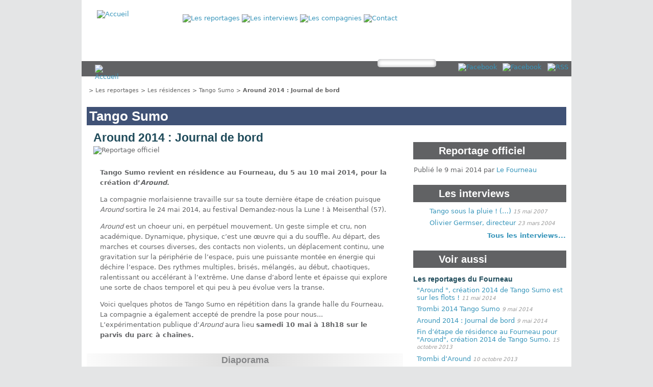

--- FILE ---
content_type: text/html; charset=utf-8
request_url: https://www.lesreportagesdufourneau.com/Journal-de-bord-732.html
body_size: 10264
content:
<!DOCTYPE html PUBLIC "-//W3C//DTD XHTML 1.0 Transitional//EN" "http://www.w3.org/TR/xhtml1/DTD/xhtml1-transitional.dtd">
<html xmlns="http://www.w3.org/1999/xhtml" xml:lang="fr" lang="fr" dir="ltr">
<head>
<title>Around 2014 : Journal de bord - Les Reportages du Fourneau</title>
<meta name="description" content=" Tango Sumo revient en r&#233;sidence au Fourneau, du 5 au 10 mai 2014, pour la cr&#233;ation d&#039;Around. La compagnie morlaisienne travaille sur sa toute (&#8230;) " />
<link rel="canonical" href="https://www.lesreportagesdufourneau.com/Journal-de-bord-732.html" />

<meta http-equiv="Content-Type" content="text/html; charset=utf-8" />


<meta name="generator" content="SPIP 4.4.5" />


<link rel="alternate" type="application/rss+xml" title="Syndiquer tout le site" href="spip.php?page=backend" />


<link rel='stylesheet' href='local/cache-css/5a9a83ca77d07c39a336f2cc7f80eb94.css?1757930463' type='text/css' />




<script>
var mediabox_settings={"auto_detect":true,"ns":"box","tt_img":true,"sel_g":"#documents_portfolio a[type='image\/jpeg'],#documents_portfolio a[type='image\/png'],#documents_portfolio a[type='image\/gif']","sel_c":".mediabox","str_ssStart":"Diaporama","str_ssStop":"Arr\u00eater","str_cur":"{current}\/{total}","str_prev":"Pr\u00e9c\u00e9dent","str_next":"Suivant","str_close":"Fermer","str_loading":"Chargement\u2026","str_petc":"Taper \u2019Echap\u2019 pour fermer","str_dialTitDef":"Boite de dialogue","str_dialTitMed":"Affichage d\u2019un media","splash_url":"","lity":{"skin":"_simple-dark","maxWidth":"90%","maxHeight":"90%","minWidth":"400px","minHeight":"","slideshow_speed":"2500","opacite":"0.9","defaultCaptionState":"expanded"}};
</script>
<!-- insert_head_css -->

























<script type='text/javascript' src='local/cache-js/6122fa3debe8e6c97b8dd34434590bab.js?1757928985'></script>












<!-- insert_head -->








<script type="text/javascript">/* <![CDATA[ */
(function($) {
	var bigfoot_init = function() {
		if (jQuery('div.notes').is(':hidden')) {
			return true; // pas a faire ou deja fait.
		}
		littlefoot.default({
			anchorPattern: /(nb\d+(-\d+)?(footnote|appendix))/gi,
			anchorParentSelector: "span",
			footnoteSelector: "div",
			buttonTemplate: '<span class="littlefoot-footnote__container"><button aria-controls="fncontent:<%= id %>" aria-expanded="false" aria-label="Footnote <%= number %>" class="littlefoot-footnote__button littlefoot-footnote__button__number" data-footnote-button-id="<%= id %>" data-footnote-number="<%= number %>" id="<%= reference %>" rel="footnote" title="Voir la note <%= number %>"><svg viewbox="0 0 31 6" preserveAspectRatio="xMidYMid"><circle r="3" cx="3" cy="3" fill="white"></circle><circle r="3" cx="15" cy="3" fill="white"></circle><circle r="3" cx="27" cy="3" fill="white"></circle></svg></button></span>'
		});
		jQuery('div.notes').hide();
	};
	$(function(){
		bigfoot_init();
		onAjaxLoad(bigfoot_init);
	});
})(jQuery);
/* ]]> */</script>




<script type="text/javascript">/* <![CDATA[ */
	jQuery(document).ready(function(){
		function jquerymasonry_init(){
			$(".maconer").imagesLoaded( function() {	$(".maconer").masonry({	itemSelector:'.brique',columnWidth:235,	isRTL:false,	isAnimated:false	});});
		}
		jquerymasonry_init();
		if(typeof onAjaxLoad == "function") onAjaxLoad(jquerymasonry_init);
	});
/* ]]> */</script>
<script type='text/javascript' src='plugins/auto/tarteaucitron/v1.9.2/lib/tarteaucitron/tarteaucitron.js' id='tauc'></script>
<script type="text/javascript">
	tarteaucitron.init({
		"privacyUrl": "", /* Privacy policy url */

		"hashtag": "#tarteaucitron", /* Ouverture automatique du panel avec le hashtag */
		"cookieName": "tarteaucitron", /* Cookie name */

		"orientation": "bottom", /* le bandeau doit être en haut (top), au milieu (middle) ou en bas (bottom) ? */

		"groupServices": false, /* Group services by category */
		"closePopup": false, /* Show a close X on the banner */

		/* Gestion petit bandeau */
		"showAlertSmall": false, /* afficher le petit bandeau en bas à droite ? */
		"cookieslist": false, /* Afficher la liste des cookies installés ? */

		/* Gestion de la petite icone Cookie */
		"showIcon": false, /* Show cookie Icon or not */
		
		"iconPosition": "BottomRight", /* BottomRight, BottomLeft, TopRight and TopLeft */

		"adblocker": false, /* Afficher un message si un adblocker est détecté */

		/* Gestion grand bandeau */
		"DenyAllCta" : true, /* Show the deny all button */
		"AcceptAllCta" : true, /* Show the accept all button when highPrivacy on */
		"highPrivacy": true, /* Si true, affiche le bandeau de consentement. Sinon, le consentement est implicite. */

		"handleBrowserDNTRequest": true, /* If Do Not Track == 1, disallow all */

		"removeCredit": false, /* supprimer le lien vers la source ? */

		"useExternalCss": false, /* If false, the tarteaucitron.css file will be loaded */
		"useExternalJs": false, /* If false, the tarteaucitron.js file will be loaded */

		

		"moreInfoLink": false, /* Show more info link */
		

		"mandatory": true, /* Show a message about mandatory cookies */

		"googleConsentMode": true, /* Activer le Google Consent Mode v2 pour Google ads & GA4 */
		"bingConsentMode": true, /* Activer le Bing Consent Mode pour Clarity & Bing Ads */
		"softConsentMode": false, /* Soft consent mode (le consentement est requis pour charger les tags) */
	});

	var tarteaucitronCustomText = {
		
		
		"icon": 'Gestionnaire de cookies - ouverture d’une fenêtre'
	}

	var tarteaucitronForceLanguage = 'fr';
</script>
<link rel="alternate" type="application/json+oembed" href="https://www.lesreportagesdufourneau.com/oembed.api/?format=json&amp;url=https%3A%2F%2Fwww.lesreportagesdufourneau.com%2FJournal-de-bord-732.html" />




<script>
  (function(i,s,o,g,r,a,m){i['GoogleAnalyticsObject']=r;i[r]=i[r]||function(){
  (i[r].q=i[r].q||[]).push(arguments)},i[r].l=1*new Date();a=s.createElement(o),
  m=s.getElementsByTagName(o)[0];a.async=1;a.src=g;m.parentNode.insertBefore(a,m)
  })(window,document,'script','https://www.google-analytics.com/analytics.js','ga');

  ga('create', 'UA-40243981-1', 'auto');
  ga('send', 'pageview');
</script><meta http-equiv="Content-Type" content="text/html; charset=utf-8" />


<meta name="generator" content="SPIP 4.4.5" />


<link rel="alternate" type="application/rss+xml" title="Syndiquer tout le site" href="spip.php?page=backend" />


<link rel='stylesheet' href='local/cache-css/5a9a83ca77d07c39a336f2cc7f80eb94.css?1757930463' type='text/css' />




<script>
var mediabox_settings={"auto_detect":true,"ns":"box","tt_img":true,"sel_g":"#documents_portfolio a[type='image\/jpeg'],#documents_portfolio a[type='image\/png'],#documents_portfolio a[type='image\/gif']","sel_c":".mediabox","str_ssStart":"Diaporama","str_ssStop":"Arr\u00eater","str_cur":"{current}\/{total}","str_prev":"Pr\u00e9c\u00e9dent","str_next":"Suivant","str_close":"Fermer","str_loading":"Chargement\u2026","str_petc":"Taper \u2019Echap\u2019 pour fermer","str_dialTitDef":"Boite de dialogue","str_dialTitMed":"Affichage d\u2019un media","splash_url":"","lity":{"skin":"_simple-dark","maxWidth":"90%","maxHeight":"90%","minWidth":"400px","minHeight":"","slideshow_speed":"2500","opacite":"0.9","defaultCaptionState":"expanded"}};
</script>
<!-- insert_head_css -->

























<script type='text/javascript' src='local/cache-js/6122fa3debe8e6c97b8dd34434590bab.js?1757928985'></script>












<!-- insert_head -->








<script type="text/javascript">/* <![CDATA[ */
(function($) {
	var bigfoot_init = function() {
		if (jQuery('div.notes').is(':hidden')) {
			return true; // pas a faire ou deja fait.
		}
		littlefoot.default({
			anchorPattern: /(nb\d+(-\d+)?(footnote|appendix))/gi,
			anchorParentSelector: "span",
			footnoteSelector: "div",
			buttonTemplate: '<span class="littlefoot-footnote__container"><button aria-controls="fncontent:<%= id %>" aria-expanded="false" aria-label="Footnote <%= number %>" class="littlefoot-footnote__button littlefoot-footnote__button__number" data-footnote-button-id="<%= id %>" data-footnote-number="<%= number %>" id="<%= reference %>" rel="footnote" title="Voir la note <%= number %>"><svg viewbox="0 0 31 6" preserveAspectRatio="xMidYMid"><circle r="3" cx="3" cy="3" fill="white"></circle><circle r="3" cx="15" cy="3" fill="white"></circle><circle r="3" cx="27" cy="3" fill="white"></circle></svg></button></span>'
		});
		jQuery('div.notes').hide();
	};
	$(function(){
		bigfoot_init();
		onAjaxLoad(bigfoot_init);
	});
})(jQuery);
/* ]]> */</script>




<script type="text/javascript">/* <![CDATA[ */
	jQuery(document).ready(function(){
		function jquerymasonry_init(){
			$(".maconer").imagesLoaded( function() {	$(".maconer").masonry({	itemSelector:'.brique',columnWidth:235,	isRTL:false,	isAnimated:false	});});
		}
		jquerymasonry_init();
		if(typeof onAjaxLoad == "function") onAjaxLoad(jquerymasonry_init);
	});
/* ]]> */</script>
<script type='text/javascript' src='plugins/auto/tarteaucitron/v1.9.2/lib/tarteaucitron/tarteaucitron.js' id='tauc'></script>
<script type="text/javascript">
	tarteaucitron.init({
		"privacyUrl": "", /* Privacy policy url */

		"hashtag": "#tarteaucitron", /* Ouverture automatique du panel avec le hashtag */
		"cookieName": "tarteaucitron", /* Cookie name */

		"orientation": "bottom", /* le bandeau doit être en haut (top), au milieu (middle) ou en bas (bottom) ? */

		"groupServices": false, /* Group services by category */
		"closePopup": false, /* Show a close X on the banner */

		/* Gestion petit bandeau */
		"showAlertSmall": false, /* afficher le petit bandeau en bas à droite ? */
		"cookieslist": false, /* Afficher la liste des cookies installés ? */

		/* Gestion de la petite icone Cookie */
		"showIcon": false, /* Show cookie Icon or not */
		
		"iconPosition": "BottomRight", /* BottomRight, BottomLeft, TopRight and TopLeft */

		"adblocker": false, /* Afficher un message si un adblocker est détecté */

		/* Gestion grand bandeau */
		"DenyAllCta" : true, /* Show the deny all button */
		"AcceptAllCta" : true, /* Show the accept all button when highPrivacy on */
		"highPrivacy": true, /* Si true, affiche le bandeau de consentement. Sinon, le consentement est implicite. */

		"handleBrowserDNTRequest": true, /* If Do Not Track == 1, disallow all */

		"removeCredit": false, /* supprimer le lien vers la source ? */

		"useExternalCss": false, /* If false, the tarteaucitron.css file will be loaded */
		"useExternalJs": false, /* If false, the tarteaucitron.js file will be loaded */

		

		"moreInfoLink": false, /* Show more info link */
		

		"mandatory": true, /* Show a message about mandatory cookies */

		"googleConsentMode": true, /* Activer le Google Consent Mode v2 pour Google ads & GA4 */
		"bingConsentMode": true, /* Activer le Bing Consent Mode pour Clarity & Bing Ads */
		"softConsentMode": false, /* Soft consent mode (le consentement est requis pour charger les tags) */
	});

	var tarteaucitronCustomText = {
		
		
		"icon": 'Gestionnaire de cookies - ouverture d’une fenêtre'
	}

	var tarteaucitronForceLanguage = 'fr';
</script>
<link rel="alternate" type="application/json+oembed" href="https://www.lesreportagesdufourneau.com/oembed.api/?format=json&amp;url=https%3A%2F%2Fwww.lesreportagesdufourneau.com%2FJournal-de-bord-732.html" />




<script>
  (function(i,s,o,g,r,a,m){i['GoogleAnalyticsObject']=r;i[r]=i[r]||function(){
  (i[r].q=i[r].q||[]).push(arguments)},i[r].l=1*new Date();a=s.createElement(o),
  m=s.getElementsByTagName(o)[0];a.async=1;a.src=g;m.parentNode.insertBefore(a,m)
  })(window,document,'script','https://www.google-analytics.com/analytics.js','ga');

  ga('create', 'UA-40243981-1', 'auto');
  ga('send', 'pageview');
</script>
<!-- Plugin Métas + -->
<!-- Dublin Core -->
<link rel="schema.DC" href="https://purl.org/dc/elements/1.1/" />
<link rel="schema.DCTERMS" href="https://purl.org/dc/terms/" />
<meta name="DC.Format" content="text/html" />
<meta name="DC.Type" content="Text" />
<meta name="DC.Language" content="fr" />
<meta name="DC.Title" lang="fr" content="Around 2014 : Journal de bord &#8211; Les Reportages du Fourneau" />
<meta name="DC.Description.Abstract" lang="fr" content="Tango Sumo revient en r&#233;sidence au Fourneau, du 5 au 10 mai 2014, pour la cr&#233;ation d&#039;Around. La compagnie morlaisienne travaille sur sa toute derni&#232;re &#233;tape de cr&#233;ation puisque Around sortira le 24&#8230;" />
<meta name="DC.Date" content="2014-05-09" />
<meta name="DC.Date.Modified" content="2015-03-06" />
<meta name="DC.Identifier" content="https://www.lesreportagesdufourneau.com/Journal-de-bord-732.html" />
<meta name="DC.Publisher" content="Les Reportages du Fourneau" />
<meta name="DC.Source" content="https://www.lesreportagesdufourneau.com" />

<meta name="DC.Creator" content="Le Fourneau" />


<meta name="DC.Subject" content="Tango Sumo (Cie)" />




<!-- Open Graph -->
 
<meta property="og:rich_attachment" content="true" />

<meta property="og:site_name" content="Les Reportages du Fourneau" />
<meta property="og:type" content="article" />
<meta property="og:title" content="Around 2014 : Journal de bord &#8211; Les Reportages du Fourneau" />
<meta property="og:locale" content="fr_FR" />
<meta property="og:url" content="https://www.lesreportagesdufourneau.com/Journal-de-bord-732.html" />
<meta property="og:description" content="Tango Sumo revient en r&#233;sidence au Fourneau, du 5 au 10 mai 2014, pour la cr&#233;ation d&#039;Around. La compagnie morlaisienne travaille sur sa toute derni&#232;re &#233;tape de cr&#233;ation puisque Around sortira le 24&#8230;" />

 

<meta property="og:image" content="https://www.lesreportagesdufourneau.com/local/cache-vignettes/L638xH335/c9b48ef4b02253941c026051de1c11-b0f15.jpg" />
<meta property="og:image:width" content="638" />
<meta property="og:image:height" content="335" />
<meta property="og:image:type" content="image/jpeg" />


 

<meta property="og:image" content="https://www.lesreportagesdufourneau.com/local/cache-vignettes/L700xH368/cf7ab9db75d18436ad9b5a37a8a960-e6baf.jpg" />
<meta property="og:image:width" content="700" />
<meta property="og:image:height" content="368" />
<meta property="og:image:type" content="image/jpeg" />


 

<meta property="og:image" content="https://www.lesreportagesdufourneau.com/local/cache-vignettes/L700xH368/a303ff8829520d3c1eb752094fab3e-a298c.jpg" />
<meta property="og:image:width" content="700" />
<meta property="og:image:height" content="368" />
<meta property="og:image:type" content="image/jpeg" />



<meta property="article:published_time" content="2014-05-09" />
<meta property="article:modified_time" content="2015-03-06" />

<meta property="article:author" content="Le Fourneau" />


<meta property="article:tag" content="Tango Sumo (Cie)" />







<!-- Twitter Card -->
<meta name="twitter:card" content="summary_large_image" />
<meta name="twitter:title" content="Around 2014 : Journal de bord &#8211; Les Reportages du Fourneau" />
<meta name="twitter:description" content="Tango Sumo revient en r&#233;sidence au Fourneau, du 5 au 10 mai 2014, pour la cr&#233;ation d&#039;Around. La compagnie morlaisienne travaille sur sa toute derni&#232;re &#233;tape de cr&#233;ation puisque Around sortira le 24&#8230;" />
<meta name="twitter:dnt" content="on" />
<meta name="twitter:url" content="https://www.lesreportagesdufourneau.com/Journal-de-bord-732.html" />

<meta name="twitter:image" content="https://www.lesreportagesdufourneau.com/local/cache-vignettes/L506xH253/4e0af73d616aff8c5f160bfea3406d-ba818.jpg?1730196120" />
</head>
<body class="page_article article_reportages">
<div id="page">
	<div id="entete">
		<div id="bandeau">
	<a href="https://www.lesreportagesdufourneau.com"><img src='plugins/lesreportages/images/logo.png?1738678103' alt='Accueil' class='logosite' width='138' height='77' /></a>
	
	<div id="login">&nbsp;</div>
	
	<div id="menubandeau">
	
		<ul class="menu-items">
			<li class="item menu-entree">
				<a href="-Les-reportages-.html" title="Les reportages"><img src="plugins/lesreportages/images/entete-reportages.png" width="151" height="77" alt="Les reportages" /></a>
			</li>
			<li class="item menu-entree">
				<a href="-Les-interviews-.html" title="Les interviews"><img src="plugins/lesreportages/images/entete-interviews.png" width="162" height="77" alt="Les interviews" /></a>
			</li>
			<li class="item menu-entree">
				<a href="-Les-compagnies-.html" title="Les compagnies"><img src="plugins/lesreportages/images/entete-compagnies.png" width="151" height="77" alt="Les compagnies" /></a>
			</li>
			<li class="item menu-entree">
				<a href="Contact.html" title="Contact"><img src="plugins/lesreportages/images/entete-contacts.png" width="124" height="77" alt="Contact" /></a>
			</li>
			<li>
				<a href="http://www.lefourneau.com" title="Le Fourneau"><img src="plugins/lesreportages/images/entete-logofourneau.png" width="132" height="77" alt="" /></a>
			</li>
		</ul>
	</div>
</div>
<div id="barreutile">
	<a href="https://www.lesreportagesdufourneau.com" title="Accueil"><img src="plugins/lesreportages/images/entete-home.png" width="18" height="16" class="home" alt="Accueil" /></a>
	<div><div class="formulaire_spip formulaire_recherche" id="formulaire_recherche">
<form action="spip.php?page=recherche" method="get"><div class="editer-groupe">
	<input name="page" value="recherche" type="hidden"
>
	
	<label for="recherche">Rechercher :</label>
	<input type="search" class="search text" size="10" name="recherche" id="recherche" accesskey="4" autocapitalize="off" autocorrect="off"
	/><input type="submit" class="btn submit" value="&gt;&gt;" title="Rechercher" />
</div></form>
</div>
 <a href="https://www.facebook.com/lefourneau" title="Facebook"><img src="plugins/lesreportages/images/logo-facebook.png" width="20" height="20" alt="Facebook" /></a> <a href="https://twitter.com/LeFourneau" title="Twitter"><img src="plugins/lesreportages/images/logo-twitter.png" width="20" height="20" alt="Facebook" /></a> <a href="spip.php?page=backend" title="RSS"><img src="plugins/lesreportages/images/logo-rss.png" width="20" height="20" alt="RSS" /></a></div>
</div>	</div>
	<div id="conteneur">	
		<div id="contenu">
			<p id="hierarchie"><img src="plugins/lesreportages/images/fildariane-reportages.png" width="27" height="21" alt="" /> &gt; <a href="-Les-reportages-.html">Les reportages</a> &gt; <a href="-Les-residences-.html">Les résidences</a> &gt; <a href="-Tango-Sumo-.html">Tango Sumo</a> &gt; <strong class="on">Around 2014 : Journal de bord</strong></p>

<div class="contenu-principal clearfix">
	<h1>Tango Sumo</h1>
	<div id="article">
	
		<div class="cartouche">
			
			<h2 class="h2 ">Around 2014&nbsp;: Journal de bord</h2>
			
			<p> <img src="plugins/lesreportages//images/logo-reportofficiel.png" alt="Reportage officiel" /></p>
		</div>

		<div class="surlignable">
			
			<div class="texte"><p><strong>Tango Sumo revient en résidence au Fourneau, du 5 au 10 mai 2014, pour la création d’<i>Around</i>.</strong></p>
<p>La compagnie morlaisienne travaille sur sa toute dernière étape de création puisque <i>Around</i> sortira le 24 mai 2014, au festival Demandez-nous la Lune&nbsp;! à Meisenthal (57).</p>
<p><i>Around</i> est un choeur uni, en perpétuel mouvement. Un geste simple et cru, non académique. Dynamique, physique, c’est une œuvre qui a du souffle. Au départ, des marches et courses diverses, des contacts non violents, un déplacement continu, une gravitation sur la périphérie de l’espace, puis une puissante montée en énergie qui déchire l’espace. Des rythmes multiples, brisés, mélangés, au début, chaotiques, ralentissant ou accélérant à l’extrême. Une danse d’abord lente et épaisse qui explore une sorte de chaos temporel et qui peu à peu évolue vers la transe.</p>
<p>Voici quelques photos de Tango Sumo en répétition dans la grande halle du Fourneau. La compagnie a également accepté de prendre la pose pour nous...<br class='autobr' />
L’expérimentation publique d’<i>Around</i> aura lieu <strong>samedi 10 mai à 18h18 sur le parvis du parc à chaînes.</strong></p></div>
		</div>
		
		<div class="documents documents_portfolio">
	<h2 class="h2">Diaporama</h2>
	
	<a href="IMG/jpg/b/d/2/dsc05753-2.jpg"
		 type="image/jpeg"
		 rel="documents_portfolio-a732-r732"
	><img src='local/cache-vignettes/L182xH100/dsc05753-2-6d1dd.jpg?1730340006' width='182' height='100' class='spip_logos' alt='' /></a>
	
	<a href="IMG/jpg/9/5/1/dsc05757-3.jpg"
		 type="image/jpeg"
		 rel="documents_portfolio-a732-r732"
	><img src='local/cache-vignettes/L133xH100/dsc05757-3-d6dfa.jpg?1730340007' width='133' height='100' class='spip_logos' alt='' /></a>
	
	<a href="IMG/jpg/8/6/6/dsc05763-2.jpg"
		 type="image/jpeg"
		 rel="documents_portfolio-a732-r732"
	><img src='local/cache-vignettes/L133xH100/dsc05763-2-e96ea.jpg?1730340007' width='133' height='100' class='spip_logos' alt='' /></a>
	
	<a href="IMG/jpg/6/7/8/dsc_6680-2.jpg"
		 type="image/jpeg"
		 rel="documents_portfolio-a732-r732"
	><img src='local/cache-vignettes/L151xH100/dsc_6680-2-4c64c.jpg?1730340007' width='151' height='100' class='spip_logos' alt='' /></a>
	
	<a href="IMG/jpg/7/7/2/dsc_6684-2.jpg"
		 type="image/jpeg"
		 rel="documents_portfolio-a732-r732"
	><img src='local/cache-vignettes/L151xH100/dsc_6684-2-779c2.jpg?1730340007' width='151' height='100' class='spip_logos' alt='' /></a>
	
	<a href="IMG/jpg/4/5/3/dsc_6708-2.jpg"
		 type="image/jpeg"
		 rel="documents_portfolio-a732-r732"
	><img src='local/cache-vignettes/L151xH100/dsc_6708-2-3de58.jpg?1730340007' width='151' height='100' class='spip_logos' alt='' /></a>
	
	<a href="IMG/jpg/8/d/f/dsc_6715-2.jpg"
		 type="image/jpeg"
		 rel="documents_portfolio-a732-r732"
	><img src='local/cache-vignettes/L143xH100/dsc_6715-2-e72f2.jpg?1730340007' width='143' height='100' class='spip_logos' alt='' /></a>
	
	<a href="IMG/jpg/c/8/d/dsc_6720-2.jpg"
		 type="image/jpeg"
		 rel="documents_portfolio-a732-r732"
	><img src='local/cache-vignettes/L196xH100/dsc_6720-2-98d14.jpg?1730340007' width='196' height='100' class='spip_logos' alt='' /></a>
	
	<a href="IMG/jpg/b/1/4/dsc_6726-2.jpg"
		 type="image/jpeg"
		 rel="documents_portfolio-a732-r732"
	><img src='local/cache-vignettes/L151xH100/dsc_6726-2-62b6c.jpg?1730340007' width='151' height='100' class='spip_logos' alt='' /></a>
	
	<a href="IMG/jpg/6/8/7/dsc_6733-2.jpg"
		 type="image/jpeg"
		 rel="documents_portfolio-a732-r732"
	><img src='local/cache-vignettes/L153xH100/dsc_6733-2-0eb79.jpg?1730340007' width='153' height='100' class='spip_logos' alt='' /></a>
	
	<a href="IMG/jpg/6/e/5/dsc05749-2.jpg"
		 type="image/jpeg"
		 rel="documents_portfolio-a732-r732"
	><img src='local/cache-vignettes/L133xH100/dsc05749-2-83190.jpg?1730340007' width='133' height='100' class='spip_logos' alt='' /></a>
	
	<a href="IMG/jpg/e/8/0/dsc_6747-2.jpg"
		 type="image/jpeg"
		 rel="documents_portfolio-a732-r732"
	><img src='local/cache-vignettes/L111xH100/dsc_6747-2-2a90b.jpg?1730340007' width='111' height='100' class='spip_logos' alt='' /></a>
	
	<a href="IMG/jpg/c/8/c/dsc_6753.jpg"
		 type="image/jpeg"
		 rel="documents_portfolio-a732-r732"
	><img src='local/cache-vignettes/L151xH100/dsc_6753-ad8d4.jpg?1730340007' width='151' height='100' class='spip_logos' alt='' /></a>
	
	<a href="IMG/jpg/3/d/1/dsc_6779.jpg"
		 type="image/jpeg"
		 rel="documents_portfolio-a732-r732"
	><img src='local/cache-vignettes/L151xH100/dsc_6779-f7309.jpg?1730340007' width='151' height='100' class='spip_logos' alt='' /></a>
	
	<a href="IMG/jpg/6/a/3/dsc_6768.jpg"
		 type="image/jpeg"
		 rel="documents_portfolio-a732-r732"
	><img src='local/cache-vignettes/L120xH100/dsc_6768-789dd.jpg?1730340007' width='120' height='100' class='spip_logos' alt='' /></a>
	
	<a href="IMG/jpg/3/6/f/dsc_6756.jpg"
		 type="image/jpeg"
		 rel="documents_portfolio-a732-r732"
	><img src='local/cache-vignettes/L151xH100/dsc_6756-cae2f.jpg?1730340008' width='151' height='100' class='spip_logos' alt='' /></a>
	
	<a href="IMG/jpg/6/5/e/dsc_6755.jpg"
		 type="image/jpeg"
		 rel="documents_portfolio-a732-r732"
	><img src='local/cache-vignettes/L151xH100/dsc_6755-a2685.jpg?1730340008' width='151' height='100' class='spip_logos' alt='' /></a>
	
	<a href="IMG/jpg/b/2/7/dsc_6780.jpg"
		 type="image/jpeg"
		 rel="documents_portfolio-a732-r732"
	><img src='local/cache-vignettes/L151xH100/dsc_6780-d3de3.jpg?1730340008' width='151' height='100' class='spip_logos' alt='' /></a>
	
	<a href="IMG/jpg/f/0/2/dsc_6787.jpg"
		 type="image/jpeg"
		 rel="documents_portfolio-a732-r732"
	><img src='local/cache-vignettes/L97xH100/dsc_6787-e1321.jpg?1730340008' width='97' height='100' class='spip_logos' alt='' /></a>
	
	<a href="IMG/jpg/4/4/a/dsc_6794.jpg"
		 type="image/jpeg"
		 rel="documents_portfolio-a732-r732"
	><img src='local/cache-vignettes/L141xH100/dsc_6794-ae68c.jpg?1730340008' width='141' height='100' class='spip_logos' alt='' /></a>
	
	<a href="IMG/jpg/2/0/4/dsc_6798.jpg"
		 type="image/jpeg"
		 rel="documents_portfolio-a732-r732"
	><img src='local/cache-vignettes/L164xH100/dsc_6798-d8fc5.jpg?1730340008' width='164' height='100' class='spip_logos' alt='' /></a>
	
	<a href="IMG/jpg/2/3/f/dsc_6799.jpg"
		 type="image/jpeg"
		 rel="documents_portfolio-a732-r732"
	><img src='local/cache-vignettes/L166xH100/dsc_6799-10e28.jpg?1730340008' width='166' height='100' class='spip_logos' alt='' /></a>
	
	<a href="IMG/jpg/1/2/6/dsc_6804.jpg"
		 type="image/jpeg"
		 rel="documents_portfolio-a732-r732"
	><img src='local/cache-vignettes/L100xH100/dsc_6804-e199e.jpg?1730340008' width='100' height='100' class='spip_logos' alt='' /></a>
	
	<a href="IMG/jpg/c/7/0/dsc_6806.jpg"
		 type="image/jpeg"
		 rel="documents_portfolio-a732-r732"
	><img src='local/cache-vignettes/L143xH100/dsc_6806-589b9.jpg?1730340008' width='143' height='100' class='spip_logos' alt='' /></a>
	
</div>		
		

		
		<div id="forum">
			<a href="#forum" name="forum" id="forum"></a>
			<div class="comment-form">
				<h2 class="h2">Répondre à cet article</h2>
				<div class="formulaire_spip formulaire_forum ajax" id="formulaire_forum">

	
	

	

	 


	


	<form action="/Journal-de-bord-732.html#formulaire_forum" method="post" enctype='multipart/form-data'>
		<div>
			<span class="form-hidden"><input name='formulaire_action' type='hidden'
		value='forum'><input name='formulaire_action_args' type='hidden'
		value='Ccj1OIzALcKtxDa4YddHAcBUCxipu+5+mVboDolVBWbX3X/ipdhlT9tsuRvQBAdVDuGbFFrUDv+oFn0Xq0MhUJAXbbxXakDgAy+/T2Zm9r5GHE/zghRmZ8o+YkuDbkKfXyTbsfaOZ8JVdSqGehlueuhN/2eKBlUMPy3o9lEOLSa5k1FHcZd5vC0='><input name='formulaire_action_sign' type='hidden'
		value=''><input type='hidden' name='id_article' value='732' /><input type='hidden' name='id_objet' value='732' /><input type='hidden' name='objet' value='article' /><input type='hidden' name='id_forum' value='' /><input type='hidden' name='arg' value='' /><input type='hidden' name='hash' value='' /><input type='hidden' name='verif_' value='ok' /><input type='hidden' name='autosave' class='autosaveactive' value='forum_d11cee696e5e62b185ea558809da4503'><script>if (window.jQuery) jQuery(function(){
		  $("input.autosaveactive").closest("form:not(.autosaveon)").autosave({url:"https://www.lesreportagesdufourneau.com/"}).addClass("autosaveon");
			});</script><input type='hidden' name='_jeton' value='70eefd481e57d17a4dfa6d24986fa4dd900f4d3ea0baabe3452c3f5514fe1f3e' /></span>
			<input type="hidden" name="id_forum" value="0"/>
			

			

			 

			<fieldset class="qui saisie_qui">
	<legend>Qui êtes-vous ?</legend>

 
	<div class="editer-groupe">
		<div class='editer saisie_session_nom'>
			<label for="session_nom">Nom</label><input type="text" class="text" name="session_nom" id="session_nom" value="" size="40" />
			 
			<span class="details">&#91;<a href="spip.php?page=login&amp;url=Journal-de-bord-732.html" rel="nofollow">Se connecter</a>&#93;</span>
			
		</div>
		<div class='editer saisie_session_email'>
			<label for="session_email">Courriel (non publié)</label><input type="email" class="text email" name="session_email" id="session_email" value="" size="40" />
		</div>
		 

	</div>
	

</fieldset>
			<fieldset class="fieldset fieldset-texte">
				<legend>Ajoutez votre commentaire ici</legend>
				<input type="hidden" name="titre" id="titre" value="Around 2014 : Journal de bord" />
				<div class="editer-groupe">
					<div class="editer saisie_session_email" style="display: none;">
	<label for="give_me_your_email">Veuillez laisser ce champ vide :</label>
	<input type="text" class="text email" name="email_nobot" id="give_me_your_email" value="" size="10" />
</div><div class='editer saisie_texte obligatoire'>
						<label for='texte'>Texte de votre message</label>
						
						<p class="explication saisie_texte_info">
							Ce champ accepte les raccourcis SPIP <code>{{gras}}</code> <code>{italique}</code> <code>-*liste</code> <code>[texte-&gt;url]</code> <code>&lt;quote&gt;</code> <code>&lt;code&gt;</code> et le code HTML <code>&lt;q&gt;</code> <code>&lt;del&gt;</code> <code>&lt;ins&gt;</code>. Pour créer des paragraphes, laissez simplement des lignes vides.
						</p>
						<textarea name="texte" id="texte" rows="12" cols="60" 
						required="required" 
						class="no_barre"></textarea>
					</div>
					
					
					 
					<div class="editer pleine_largeur editer_notification"><input type="hidden" name="notification" value="0" />
						<div class="choix">
							<input type="checkbox" name="notification" class="checkbox" id="notification_1" value="1" checked="checked" />
							<label for="notification_1">Prévenez-moi de tous les nouveaux commentaires de cette discussion par email</label>
						</div>
					</div>
					
				</div>
			</fieldset>

			

			
			<p style="display: none;">
				<label for="nobot_forum">Veuillez laisser ce champ vide :</label>
				<input type="text" class="text" name="nobot" id="nobot_forum" value="" size="10"/>
			</p>
			<p class="boutons"><input type="submit" class="submit" name="previsualiser_message" value="Prévisualiser"/></p>
			
		</div>
	</form>
	
</div>
			</div>
			
		</div>

	
	</div>
	
	<div id="sidebar" class="menu rubriques">
		
		
			<div id="auteur">
				<h1> Reportage officiel</h1>
				
				<p>Publié le 9 mai 2014 par <span class="vcard author"><a class="url fn spip_in" href="_Le-Fourneau_.html">Le Fourneau</a></span></p>
			</div>
		
			
			<div class='ajaxbloc' data-ajax-env='yQtnfIvQMT9H7zbjULiSkjHKGJ2x+c4+g4QKYIlNPwFaUMAN0zvtyxQfLI6UI7K3x6WcbGMctRkQ1eNwCxIM/y0w/ngZF+NjFItLrcPHQYJPivMl6b2In7u5ah7PytIyDSiszsLEkDDsEz+ylJFY6WZyQqwESGLZOf29TrK6J/fwB0kyxUQBQnTHLCmYwdib6UXsyFRzI3+PcnhKSWhkfLIRee35VPrWDdG7wl+LLd2wTm4L067H7WGG6XgMyDQt2vySCan0l/fHHHUNeZbyOgljp9zXSYrbYeWIYTsBk9s/iJlCPskAHzFe5mOt3g==' data-origin="Journal-de-bord-732.html">



				
	<div id="interviews">			
		<h1>Les interviews </h1>
		<a id='pagination_art_interviews' class='pagination_ancre'></a>
		<ul>
			
		
			<li><a href="Tango-sous-la-pluie-Olivier.html">Tango sous la pluie !&nbsp;(…)</a> <small>15 mai 2007</small></li>
		
			<li><a href="Olivier-Germser-directeur.html">Olivier Germser, directeur</a> <small>23 mars 2004</small></li>
		
		</ul>
		
		<p class="voirplus"><a href="-Les-interviews-.html">Tous les interviews...</a></p>
	</div>

</div><!--ajaxbloc-->			
			<div id="voiraussi">
			<h1>Voir aussi</h1>
			
			
			<div class='ajaxbloc' data-ajax-env='yQtnXMvQMT/HtDr7RHjPaNgaSgi5+Qi/NM5jAQkkgjlg8GyBjFnsXpKwlOYfXpBS7UmezZVNP2cIGE7npuie+Dmvv1R4uBTj8hSBRBg27S/VgXSJD2/gESdrBUAv8aiHasXmS2yjg/7kbG8bRTox7ArPYT6jumi8QtFT6tMvQhR47senUvlskARv0CT5AoAItLhtBTtjqzAuiShdSehnzbDvttz5VG7r7Mm4M4EZ+AsdNLNWtFpu9RCB6tyLoU8IBxgrKTwS+liYF3XNeZb6OmhjHm8lUS/OzHGsZgXkZf9QN037PBzSyQ==' data-origin="Journal-de-bord-732.html">

	<a id='pagination_reportage_rubrique' class='pagination_ancre'></a>
	<h2>Les reportages du Fourneau</h2>
	<ul>
		
			<li><a href="Around-creation-2014-de-Tango-Sumo.html">"Around ", création 2014 de Tango Sumo est sur les flots&nbsp;!</a> <small>11 mai 2014</small></li>
		
			<li><a href="Trombi-de-Tango-Sumo.html">Trombi 2014 Tango Sumo</a> <small>9 mai 2014</small></li>
		
			<li><a href="Journal-de-bord-732.html">Around 2014&nbsp;: Journal de bord</a> <small>9 mai 2014</small></li>
		
			<li><a href="Derniers-jour-de-residence-au.html">Fin d&#8217;étape de résidence au Fourneau pour "Around", création 2014 de Tango Sumo.</a> <small>15 octobre 2013</small></li>
		
			<li><a href="Trombi-d-Around.html">Trombi d&#8217;Around</a> <small>10 octobre 2013</small></li>
		
			<li><a href="Rencontre-avec-des-etudiants-en.html">Rencontre de Tango Sumo avec des étudiants en STAPS</a> <small>10 octobre 2013</small></li>
		
	</ul>
	

</div><!--ajaxbloc-->
				
			<div class='ajaxbloc' data-ajax-env='[base64]/r6X+JYV4LLwtz/Pz4foFFpRGc/Ek97iH92IQmU02mibR0VX2fKQrlqswazEzxBIQx0fWdzKFNYeag=' data-origin="Journal-de-bord-732.html">

	<a id='pagination_contribution_rubrique' class='pagination_ancre'></a>
	<h2>Les contributions des spectateurs</h2>
	<ul>
		
			<li><a href="Experimentation-publique-d-Around.html">Expérimentation publique d&#8217;Around</a> <small>par Aurélia Le Bescond</small> <small>- 14 mai 2014</small></li>
		
			<li><a href="Around-de-Tango-Sumo-ou-LA.html">LA CONQUÊTE DE L&#8217;ESPACE selon "Around" de Tango Sumo .</a> <small>par Pierre Abgrall</small> <small>- 11 mai 2014</small></li>
		
			<li><a href="Around-de-Tango-Sumo-sous-l-oeil.html">"Around" de Tango Sumo sous l&#8217;oeil de Ray Flex</a> <small>par Ray Flex</small> <small>- 11 mai 2014</small></li>
		
			<li><a href="Nouvel-article-No-666.html">Tango Sumo en résidence au Fourneau pour "Around".</a> <small>par THAIS Le Saux</small> <small>- 17 octobre 2013</small></li>
		
	</ul>
	

</div><!--ajaxbloc-->			
			
			
				
			
			<h2>Plus d'infos sur la compagnie</h2>			
			<ul><li><a href="Tango-Sumo-394.html">Tango Sumo (Cie)</a></li></ul>
			
			
				
			

			</div>
		<div id="evenements">
	<h1>Événements</h1>
	<div><a href='-Le-futur-Fourneau-aux-Capucins-.html' class='nuage1'>Le&nbsp;futur&nbsp;Fourneau&nbsp;aux&nbsp;Capucins</a> &nbsp; 
<a href='-Les-Fetes-Maritimes-internationales-de-Brest-.html' class='nuage1'>Les&nbsp;Fêtes&nbsp;Maritimes&nbsp;internationales&nbsp;de&nbsp;Brest</a> &nbsp; 
<a href='-Au-Fourneau-.html' class='nuage1'>Au&nbsp;Fourneau&nbsp;...</a> &nbsp; 
<a href='-De-chair-et-d-os-Compagnie-associee-2021-2023-.html' class='nuage1'>De&nbsp;chair&nbsp;et&nbsp;d&#8217;os&nbsp;[Artistes&nbsp;associé·es&nbsp;2021-2024]</a> &nbsp; 
<a href='-Collaborations-.html' class='nuage1'>Collaborations</a> &nbsp; 
<a href='-Les-Matins-Merveilleux-.html' class='nuage1'>Les&nbsp;Matins&nbsp;Merveilleux</a> &nbsp; 
<a href='-Le-Fourneau-a-30-ans-.html' class='nuage1'>Le&nbsp;Fourneau&nbsp;a&nbsp;30&nbsp;ans&nbsp;!</a> &nbsp; 
<a href='-DansFabrik-.html' class='nuage1'>DañsFabrik</a> &nbsp; 
<a href='-Carhaix-.html' class='nuage1'>Carhaix</a> &nbsp; 
<a href='-Epopee-en-r%C9%B5ue-libre-.html' class='nuage1'>Épopée&nbsp;en&nbsp;rɵue&nbsp;libre</a> &nbsp; 
<a href='-Un-Ete-a-Brest-.html' class='nuage1'>Un&nbsp;Été&nbsp;à&nbsp;Brest</a> &nbsp; 
<a href='-Noel-de-la-Ville-de-Brest-.html' class='nuage1'>Noël&nbsp;de&nbsp;la&nbsp;Ville&nbsp;de&nbsp;Brest</a> &nbsp; 
<a href='-Les-50-ans-de-Bellevue-.html' class='nuage1'>Les&nbsp;50&nbsp;ans&nbsp;de&nbsp;Bellevue</a> &nbsp; 
<a href='-Pays-des-Abers-.html' class='nuage1'>Printemps&nbsp;des&nbsp;Abers</a> &nbsp; 
<a href='-Retrospective-par-compagnie-.html' class='nuage1'>Retrospective&nbsp;par&nbsp;compagnie</a> &nbsp; 
<a href='-2020-un-ete-hors-du-commun-.html' class='nuage1'>2020,&nbsp;un&nbsp;été&nbsp;hors&nbsp;du&nbsp;commun</a> &nbsp; 
<a href='-La-Marche-des-Capucins-.html' class='nuage1'>La&nbsp;Fabrique&nbsp;des&nbsp;Capucins</a> &nbsp; 
<a href='-Brest-au-rendez-vous-.html' class='nuage1'>Brest&nbsp;au&nbsp;rendez-vous</a> &nbsp; 
<a href='-Le-Temps-Bourg-.html' class='nuage1'>Le&nbsp;Temps&nbsp;Bourg&nbsp;</a> &nbsp; 
<a href='-Le-Relecq-Kerhuon-.html' class='nuage2'>Le&nbsp;Relecq-Kerhuon</a> &nbsp; 
<a href='-La-Nuit-Unique-Les-Ateliers-des-Capucins-26-27-novembre-2021-.html' class='nuage1'>La&nbsp;Nuit&nbsp;Unique&nbsp;|&nbsp;Les&nbsp;Ateliers&nbsp;des&nbsp;Capucins&nbsp;-&nbsp;26&nbsp;&amp;&nbsp;27&nbsp;novembre&nbsp;2021</a> &nbsp; 
<a href='-Le-Fourneau-en-Europe-.html' class='nuage1'>Le&nbsp;Fourneau&nbsp;en&nbsp;Europe</a> &nbsp; 
<a href='-Les-Jeudis-du-Port-17-.html' class='nuage1'>Les&nbsp;Jeudis&nbsp;du&nbsp;Port</a> &nbsp; 
<a href='-2021-Voyagez-a-Brest-cet-ete-.html' class='nuage1'>2021&nbsp;Voyagez&nbsp;à&nbsp;Brest,&nbsp;cet&nbsp;été</a> &nbsp; 
<a href='-Les-residences-.html' class='nuage3'>Les&nbsp;résidences</a> &nbsp; 
<a href='-Actions-culturelles-.html' class='nuage1'>Actions&nbsp;culturelles</a> &nbsp; 
<a href='-Le-fourneau-com-en-balade-.html' class='nuage1'>Le&nbsp;fourneau.com&nbsp;en&nbsp;balade</a> &nbsp; 
<a href='-Les-Rias-.html' class='nuage4'>Les&nbsp;Rias</a> &nbsp; 
</div>
</div>	</div>

</div>		</div>
	</div>
	<div id="pied">
		<div id="adresse-fourneau">
<p>Le Fourneau</p>
<p>Centre National des Arts de la Rue et de l'Espace public en Bretagne</p>
<p>11 Quai de la Douane</p>
<p>29200 Brest</p>
<p>Tél. 02 98 46 19 46</p>
<p><strong><a href="http://www.lefourneau.com">www.lefourneau.com</a></strong></p>
<hr />
<p><a href="Mentions-legales.html">Mentions légales</a> | <a rel="contents" href="spip.php?page=plan">Plan du site</a></p>
<p><a href="http://www.spip.net/" title="Site réalisé avec SPIP">Site réalisé avec SPIP</a>
| <a href="spip.php?page=login&amp;url=Journal-de-bord-732.html" rel="nofollow" class='login_modal'>Se connecter</a>
</p></div>

<div id="infos-fourneau">
	<h1>+ d'infos sur le Fourneau</h1>
	<ul>
		<li id="actusfourneau"><span>Actualité</span><br />
			<a href="http://www.lefourneau.com/-actualites-.html">Suivez-les actualités du Fourneau.</a></li>
		<li id="rdvfourneau"><span>Prochains rendez-vous</span><br />
			<a href="http://www.lefourneau.com/spip.php?page=agenda">Retrouvez l'agenda des prochains rendez-vous publics.</a></li>
		<li id="presentationfourneau"><span>Présentation</span><br />
			<a href="http://www.lefourneau.com/presentation.html">Plus d'information sur le Centre National des Arts de la Rue et de l'Espace public en Bretagne.</a></li>
	</ul>
</div>	</div>
</div>
<script type="text/javascript">tarteaucitron.user.gtagUa = 'G-Z5LWZV6F4R';
(tarteaucitron.job = tarteaucitron.job || []).push('gtag');
</script></body>
</html>


--- FILE ---
content_type: text/css
request_url: https://www.lesreportagesdufourneau.com/local/cache-css/5a9a83ca77d07c39a336f2cc7f80eb94.css?1757930463
body_size: 22663
content:
/* compact [
	plugins/zpip_v1_99/spip_style.css
	plugins-dist/mediabox/lib/lity/lity.css?1757328760
	plugins-dist/mediabox/lity/css/lity.mediabox.css?1757328760
	plugins-dist/mediabox/lity/skins/_simple-dark/lity.css?1757328760
	plugins-dist/porte_plume/css/barre_outils.css?1757328762
	local/cache-css/cssdyn-css_barre_outils_icones_css-5df8b64a.css?1757928984
	plugins/auto/socialtags/v4.1.0/socialtags.css?1730194177
	plugins/auto/jqueryui/v1.15.5/css/ui/jquery-ui.css
	plugins/auto/bigfoot/v1.4.0/css/littlefoot.css
	plugins/auto/typoenluminee/v4.0.0/css/enluminurestypo.css
	plugins/auto/oembed/v3.4.0/css/oembed.css?1739546278
	plugins/zpip_v1_99/habillage.css
	plugins/lesreportages/perso.css
	local/cache-css/cssdyn-tarteaucitron_custom_css-da126ee6.css?1757930463
] 84.7% */

/* plugins/zpip_v1_99/spip_style.css */
hr.spip{margin:2em auto}
ol.spip{list-style:decimal}
blockquote.spip{margin:2em 0;padding-left:1em;border-left:.30em solid}
blockquote.spip_poesie{margin:2em 0;padding-left:1em;border-left:1px solid;font-family:Garamond,Georgia,Times,serif;font-size:120%}
blockquote.spip_poesie div{text-indent:-3em;margin-left:3em}
.spip_code,.spip_cadre{font-family:Courier,"Courier New",monospace;color:#009}
.spip_cadre{background-color:#F4F8F8;border:1px inset}
div.spip_code,.spip_cadre{margin-bottom:1em}
.spip_surligne{background:#FF6}
table.spip{margin-right:auto;margin-left:auto;margin-bottom:1em;border-collapse:collapse;border-spacing:0;line-height:normal}
table.spip caption{caption-side:top;text-align:center;margin-right:auto;margin-left:auto;font-weight:700}
table.spip tr.row_first{background:#FFC}
table.spip tr.row_odd{background:#EEE}
table.spip tr.row_even{background:#DDD}
table.spip th,table.spip td{padding:.20em .40em;text-align:left;border:1px solid}
table.spip th{vertical-align:bottom;font-weight:700}
table.spip td{vertical-align:top}
img,.spip_logo{margin:0;padding:0;border:0}
.spip_documents{text-align:center;line-height:normal}
.spip_documents p{margin:.10em;padding:0}
.spip_documents_center{display:table;clear:both;margin:1em auto}
.spip_documents_left{float:left;margin-right:15px;margin-bottom:5px}
.spip_documents_right{float:right;margin-left:15px;margin-bottom:5px}
.spip_doc_titre{margin-right:auto;margin-left:auto;font-weight:700;font-size:.90em}
.spip_doc_descriptif{clear:both;margin-right:auto;margin-left:auto;font-size:.90em}
.spip_modele{float:right;display:block;padding:1em;border:1px solid;width:180px}

a.spip_in{color:#900}
a.spip_out{color:#009}
a.spip_url{color:#009}
a.spip_glossaire{color:#060}
a.spip_glossaire:hover{text-decoration:underline overline}
.on,.on a,a.on{font-weight:700}
.small{font-size:90%}
.nettoyeur{clear:both;height:0;margin:0;padding:0;border:0;line-height:1px;font-size:1px}
.invisible{position:absolute;top:-3000em;height:1%}
.spip-puce b{display:none}
.spip-puce{position:relative;top:1px;display:inline-block;font-style:normal;font-weight:700;font-size:1.4em;line-height:0.7;-webkit-font-smoothing:antialiased;-moz-osx-font-smoothing:grayscale}
.spip-puce:before{content:"\203A"}
.spip_document{display:flex;justify-content:center;align-items:center}
.spip_doc_inner{margin:0 auto;text-align:center;max-width:100%}
.spip_doc_inner>*{margin-left:auto;margin-right:auto}
.spip_document .spip_doc_lien{display:inline-block}
.spip_doc_legende{display:block;max-width:25em}
.spip_document img,.spip_document svg{max-width:100%;height:auto}
.pagination .pagination-items{list-style:none;display:flex;flex-wrap:wrap;flex-direction:row;justify-content:center}
.pagination .pagination-item{margin:0em;flex-basis:5%;display:flex;align-items:center}
.pagination .pagination_precedent_suivant .pagination-item{flex-basis:auto}
.pagination .pagination-item + .pagination-item{margin-left:.5em}
.pagination .pagination-item-label{display:block;flex-basis:100%;background:#f0f0f0;text-decoration:none;padding:.5em;border-radius:.25em;text-align:center}
.pagination .on .pagination-item-label,.pagination a.pagination-item-label:hover,.pagination a.pagination-item-label:focus,.pagination a.pagination-item-label:active{background:#900;color:#fff}
.pagination .on .pagination-item-label{font-weight:700}
.pagination .pagination_precedent_suivant .disabled{visibility:hidden}
.pagination .pagination-item.disabled .pagination-item-label{color:#888;font-weight:400}
.menu_articles .pagination strong{font-size:1em}

/* plugins-dist/mediabox/lib/lity/lity.css?1757328760 */
/*! Lity - v3.0.0-dev - 2020-04-26
* http://sorgalla.com/lity/
* Copyright (c) 2015-2020 Jan Sorgalla;Licensed MIT */
.lity-active,.lity-active body{overflow:hidden}
.lity{z-index:9990;position:fixed;top:0;right:0;bottom:0;left:0;white-space:nowrap;background:#0b0b0b;background:rgba(0,0,0,.9);outline:none!important;opacity:0;-webkit-transition:opacity .3s ease;-o-transition:opacity .3s ease;transition:opacity .3s ease}
.lity.lity-opened{opacity:1}
.lity.lity-closed{opacity:0}
.lity *{-webkit-box-sizing:border-box;-moz-box-sizing:border-box;box-sizing:border-box}
.lity-wrap{z-index:9990;position:fixed;top:0;right:0;bottom:0;left:0;text-align:center;outline:none!important}
.lity-wrap:before{content:'';display:inline-block;height:100%;vertical-align:middle;margin-right:-.25em}
.lity-loader{z-index:9991;color:#fff;position:absolute;top:50%;margin-top:-.8em;width:100%;text-align:center;font-size:14px;font-family:Arial,Helvetica,sans-serif;opacity:0;-webkit-transition:opacity .3s ease;-o-transition:opacity .3s ease;transition:opacity .3s ease}
.lity-loading .lity-loader{opacity:1}
.lity-container{z-index:9992;position:relative;text-align:left;vertical-align:middle;display:inline-block;white-space:normal;max-width:100%;max-height:100%;outline:none!important}
.lity-content{z-index:9993;width:100%;-webkit-transform:scale(1);-ms-transform:scale(1);-o-transform:scale(1);transform:scale(1);-webkit-transition:-webkit-transform .3s ease;transition:-webkit-transform .3s ease;-o-transition:-o-transform .3s ease;transition:transform .3s ease;transition:transform .3s ease,-webkit-transform .3s ease,-o-transform .3s ease}
.lity-loading .lity-content,.lity-closed .lity-content{-webkit-transform:scale(0.8);-ms-transform:scale(0.8);-o-transform:scale(0.8);transform:scale(0.8)}
.lity-content:after{content:'';position:absolute;left:0;top:0;bottom:0;display:block;right:0;width:auto;height:auto;z-index:-1;-webkit-box-shadow:0 0 8px rgba(0,0,0,.6);box-shadow:0 0 8px rgba(0,0,0,.6)}
.lity-close,.lity-close:hover,.lity-close:focus,.lity-close:active,.lity-close:visited{z-index:9994;width:35px;height:35px;position:fixed;right:0;top:0;-webkit-appearance:none;cursor:pointer;text-decoration:none;text-align:center;padding:0;color:#fff;font-style:normal;font-size:35px;font-family:Arial,Baskerville,monospace;line-height:35px;text-shadow:0 1px 2px rgba(0,0,0,.6);border:0;background:none;-webkit-box-shadow:none;box-shadow:none}
.lity-close::-moz-focus-inner{border:0;padding:0}
.lity-close:active{top:1px}
.lity-image img{max-width:100%;display:block;line-height:0;border:0}
.lity-iframe .lity-container{width:100%;max-width:964px}
.lity-iframe-container{width:100%;height:0;padding-top:56.25%;overflow:auto;pointer-events:auto;-webkit-transform:translateZ(0);transform:translateZ(0);-webkit-overflow-scrolling:touch}
.lity-iframe-container iframe{position:absolute;display:block;top:0;left:0;width:100%;height:100%;-webkit-box-shadow:0 0 8px rgba(0,0,0,.6);box-shadow:0 0 8px rgba(0,0,0,.6);background:#000}
.lity-hide{display:none}

/* plugins-dist/mediabox/lity/css/lity.mediabox.css?1757328760 */
.box_mediabox{display:block;margin:0;padding:0;width:auto;height:auto;background:none;border:0}
.box_mediabox:before{content:'';display:block;position:fixed;top:0;right:0;bottom:0;left:0;background:#000;opacity:0.9}
@media(min-width:500px){.box_mediabox .lity-container{max-width:90%;max-height:90%}}
@media(max-width:499.9px){.box_mediabox .lity-container{max-width:100%!important;max-height:100%!important}}
.box_mediabox.lity-height-set .lity-content{height:100%;min-height:0!important}
.box_mediabox.lity-image .lity-content{display:flex;justify-content:center;align-items:center}
.box_mediabox.lity-image .lity-image-figure{display:block;margin:0}
.box_mediabox.lity-image .lity-image-figure::before{content:'';display:block;position:absolute;left:0;top:0;width:100%;height:100%;z-index:-1;background-color:transparent;transition:background-color 0.25s ease-in 0.1s}
.box_mediabox.lity-image.lity-ready .lity-image-figure::before{background-color:#fff}
.lity-image-caption.min,.lity-image-caption.expanded{cursor:pointer}
.lity-image-caption.min .lity-image-caption-text{max-height:4.5rem;overflow:hidden;text-overflow:ellipsis;white-space:nowrap}
.lity-image-caption.min .spip_doc_titre,.lity-image-caption.min .spip_doc_descriptif,.lity-image-caption.min .spip_doc_credits{white-space:nowrap;overflow:hidden;text-overflow:ellipsis}
.lity-image-caption.min .spip_doc_descriptif:not(:first-child),.lity-image-caption.min .spip_doc_credits:not(:first-child){display:none}
.box_mediabox.lity-inline .lity-content,.box_mediabox.lity-ajax .lity-content{background:#fff}
.box_mediabox.lity-inline .lity-content>*,.box_mediabox.lity-ajax .lity-content-inner{overflow:auto;padding:1rem}
.box_mediabox.lity-iframe .lity-iframe-container iframe{background:#fff}
.box_mediabox.lity-height-set.lity-iframe .lity-iframe-container{height:100%;padding:0;transform:none}
.lity-active body{height:auto!important;overflow:hidden!important}
.box_mediabox.lity-loading .lity-content{background:transparent}
.box_mediabox.lity-loading .lity-content:after{display:none}
.lity-loading .box-loading{display:block;position:absolute;top:50%;left:50%;margin-top:-2.5em;margin-left:-2.5em;width:5em;height:5em}
.lity-loading .box-loading:after{content:" ";display:block;width:4em;height:4em;margin:.5em;border-radius:50%;border:.375em solid #000;border-color:#000 #fff #000 #fff;opacity:0.5;animation:lds-dual-ring 1.2s linear infinite}
@keyframes lds-dual-ring{0%{transform:rotate(0deg)}
100%{transform:rotate(360deg)}}
.box_mediabox.lity-closing:before{opacity:0}
.lity-group-progress-bar{display:none;position:fixed;bottom:0;left:0;right:0;height:.33em}
.lity-slideshow .lity-group-progress-bar{display:block}
.lity-group-progress-bar-status{position:absolute;left:0;height:100%;top:0;background:#888}
.lity-no-transition-on-open .lity-content,.lity-no-transition .lity-content{transition:none!important}
.lity-no-transition-on-open-none.lity-loading .lity-content,.lity-no-transition.lity-loading .lity-content,.lity-no-transition.lity-closed .lity-content{-webkit-transform:none!important;-ms-transform:none!important;-o-transform:none!important;transform:none!important}
.lity-transition-on-open-slide-from-right .lity-content,.lity-transition-on-open-slide-from-left .lity-content{-webkit-transform:scale(1) translateX(0);-ms-transform:scale(1) translateX(0);-o-transform:scale(1) translateX(0);transform:scale(1) translateX(0)}
.lity-transition-on-open-slide-from-right.lity-loading .lity-content{-webkit-transform:scale(1) translateX(50vw);-ms-transform:scale(1) translateX(50vw);-o-transform:scale(1) translateX(50vw);transform:scale(1) translateX(50vw)}
.lity-transition-on-open-slide-from-left.lity-loading .lity-content{-webkit-transform:scale(1) translateX(-50vw);-ms-transform:scale(1) translateX(-50vw);-o-transform:scale(1) translateX(-50vw);transform:scale(1) translateX(-50vw)}
:root{--mediabox-sidebar-width:25rem;--mediabox-sidebar-height:calc(5rem + 20%);--mediabox-sidebar-close-size:2rem}
.box_mediabox.lity-sidebar:before{opacity:0.5}
.box_mediabox.lity-sidebar .lity-wrap{display:flex}
.box_mediabox.lity-sidebar .lity-container{position:relative;transition:transform 0.3s ease-in-out}
.box_mediabox.lity-sidebar .lity-content{height:100%;width:100%;min-width:initial;min-height:initial;transition:none!important;transform:none!important;padding-block-start:var(--mediabox-sidebar-close-size)}
.box_mediabox.lity-sidebar .lity-close{position:absolute;color:inherit;width:var(--mediabox-sidebar-close-size);height:var(--mediabox-sidebar-close-size);font-size:var(--mediabox-sidebar-close-size);line-height:var(--mediabox-sidebar-close-size)}
.box_mediabox.lity-sidebar-inline .lity-container{width:var(--mediabox-sidebar-width);max-width:100vw}
.box_mediabox.lity-sidebar-start .lity-wrap{justify-content:start}
.box_mediabox.lity-sidebar-start.lity-loading .lity-container,.box_mediabox.lity-sidebar-start.lity-closing .lity-container{transform:scale(1) translateX(-100%)}
.box_mediabox.lity-sidebar-end .lity-wrap{justify-content:end}
.box_mediabox.lity-sidebar-end.lity-loading .lity-container,.box_mediabox.lity-sidebar-end.lity-closing .lity-container{transform:scale(1) translateX(100%)}
.box_mediabox.lity-sidebar-block .lity-wrap:before{margin:0}
.box_mediabox.lity-sidebar-top .lity-container,.box_mediabox.lity-sidebar-bottom .lity-container{height:var(--mediabox-sidebar-height);max-height:100vw}
.box_mediabox.lity-sidebar-top.lity-loading .lity-container,.box_mediabox.lity-sidebar-top.lity-closing .lity-container{transform:scale(1) translateY(-100%)}
.box_mediabox.lity-sidebar-bottom .lity-wrap{align-items:end}
.box_mediabox.lity-sidebar-bottom.lity-loading .lity-container,.box_mediabox.lity-sidebar-bottom.lity-closing .lity-container{transform:scale(1) translateY(100%)}

/* plugins-dist/mediabox/lity/skins/_simple-dark/lity.css?1757328760 */
.box_mediabox:before{background:#000;opacity:0.9}
.box_mediabox button[class*="lity-"]:focus{outline:2px dotted #ccc}
.lity-close,.lity-close:hover,.lity-close:active,.lity-close:focus{top:4px;right:2px;width:2.5rem;height:2.5rem;line-height:2.5rem;font-size:2.5rem;color:#fff}
.lity-group-caption .lity-group-current{display:block;position:absolute;top:-1.5rem;right:0;color:#fff;font-weight:700}
.lity-loading .lity-group-caption .lity-group-current{left:50%;margin-left:-2.125em;width:4.5em;right:auto;text-align:center;top:50%;margin-top:-1.5em;color:#fff}
.lity-loading .lity-group-start-stop{display:none}
.lity-group-start-stop{display:block;position:absolute;top:-1.5rem;left:0;width:100%;text-align:center;color:#fff;font-weight:700}
.lity-group-start-stop button{display:inline-block;border:0;padding:0;margin:0;background:none;color:#fff}
.lity-group-start-stop button b{color:transparent}
.lity-group-start-stop button b::after{content:attr(title);display:inline-block;color:#fff;padding-right:.75em}
.lity-group-start-stop .lity-stop{display:none}
.lity-slideshow .lity-group-start-stop .lity-start{display:none}
.lity-slideshow .lity-group-start-stop .lity-stop{display:inline-block}
.lity-next,.lity-previous{display:block;border:0;padding:0;margin:0;position:fixed;border-radius:50%;left:-4.75rem;text-align:center;top:50%;margin-top:-6rem;width:8rem;height:12rem;cursor:pointer;-webkit-touch-callout:none;-webkit-user-select:none;-khtml-user-select:none;-moz-user-select:none;-ms-user-select:none;user-select:none;background:rgba(0,0,0,0)}
.lity-next[disabled],.lity-previous[disabled]{display:none}
.lity-next{left:auto;right:-4.75rem;text-align:right}
.lity-next:hover,.lity-previous:hover,.lity-next:active,.lity-previous:active,.lity-next:focus,.lity-previous:focus{background:rgba(255,255,255,.05)}
.lity-next b,.lity-previous b{display:inline-block;position:absolute;top:50%;left:5.5rem;font-size:3rem;line-height:3rem;margin-top:-1.5rem;text-shadow:0 0 10px #000;color:#fff;font-style:normal;opacity:0.5}
.lity-next b{right:5.5rem;left:auto}
.lity-next:hover b,.lity-previous:hover b,.lity-next:active b,.lity-previous:active b,.lity-next:focus b,.lity-previous:focus b{display:inline-block;opacity:1}
.lity-image-caption{display:block;position:absolute;left:0;right:0;bottom:0;background:rgba(0,0,0,0.25);color:#fff;font-style:italic;padding:1rem}

/* plugins-dist/porte_plume/css/barre_outils.css?1757328762 */
.markItUpHeader{text-align:left}
.markItUp .markItUpHeader a,.markItUp .markItUpTabs a,.markItUp .markItUpFooter a{color:#000;text-decoration:none}
.markItUp{margin:5px 0;position:relative}
.markItUp .markItUpContainer{margin:0;padding:0}
.markItUp .markItUpTabs a,.markItUp .markItUpHeader a{transition:background 0.2s,color 0.2s}
.markItUp .markItUpTabs a:hover,.markItUp .markItUpTabs a:focus,.markItUp .markItUpTabs a:active,.markItUp .markItUpHeader ul a.active,.markItUp .markItUpHeader ul a:focus,.markItUp .markItUpHeader ul a:focus-within,.markItUp .markItUpHeader ul a:active,.markItUp .markItUpHeader ul a:hover{background-color:var(--spip-color-theme-lightest,hsla(0,0%,0%,0.05));outline:none!important}
.markItUp .markItUpTabs{text-align:right;position:absolute;right:10px;clear:right;z-index:5}
.markItUp .markItUpTabs a{display:block;float:right;padding:1em .5em;position:relative;font-size:.9em}
.markItUp .markItUpTabs a.on:after,.markItUp .markItUpTabs a:hover:after,.markItUp .markItUpTabs a:focus:after,.markItUp .markItUpTabs a:active:after{content:'';display:block;position:absolute;left:0;right:0;bottom:-2px;border-bottom:2px solid var(--spip-color-theme,hsla(0,0%,0%,0.66))}
.markItUp .markItUpHeader{display:block;margin:0;padding:0;min-height:3.2em;background:white;border:1px solid #ddd;border-color:var(--spip-form-border-color,hsla(0,0%,0%,0.15));border-bottom-color:var(--spip-form-border-color,hsla(0,0%,0%,0.15));border-radius:var(--spip-form-border-radius,6px) var(--spip-form-border-radius,6px) 0 0}
.markItUp .markItUpHeader:after{content:"\0020";display:block;height:0;clear:both;visibility:hidden;overflow:hidden}
.lte7 .markItUp .markItUpHeader ul{height:3.2em}
.markItUp .markItUpHeader ul{display:block;margin:0!important;padding:0}
.markItUp .markItUpHeader ul li{list-style:none;float:left;position:relative;clear:none;border:0;margin:0;padding:0;overflow:visible}
.markItUp .markItUpHeader ul li:first-child{padding-top:0}
.markItUp .markItUpHeader ul a{clear:none;display:block;margin:0;padding:1.05em .5em}
.markItUp .markItUpHeader ul a em{display:block;background-repeat:no-repeat;width:1rem;height:1rem;text-indent:-10000px}
.markItUp .markItUpHeader > ul > li:first-child > a{padding-left:10px}
.markItUp .markItUpHeader ul .markItUpDropMenu ul{display:none;position:absolute;top:3.15em;width:8rem;z-index:3}
.markItUp .markItUpHeader ul .markItUpDropMenu ul.expanded{display:block;width:12em}
.markItUp .markItUpHeader ul .markItUpDropMenu ul li{float:left;margin-right:0;background-color:white}
.markItUp .markItUpHeader ul .markItUpDropMenu ul a{background-color:var(--spip-color-theme-lightest,hsla(0,0%,0%,0.05))}
.markItUp .markItUpHeader ul .markItUpDropMenu ul a:hover,.markItUp .markItUpHeader ul .markItUpDropMenu ul a:focus,.markItUp .markItUpHeader ul .markItUpDropMenu ul a:active{background-color:var(--spip-color-theme-lighter,hsla(0,0%,0%,0.15))}
.lte8 .markItUp .markItUpHeader ul .markItUpDropMenu ul{padding-top:0;border-top:1px solid #ccc}
.markItUp .markItUpHeader ul ul .markItUpDropMenu{background:#F5F5F5 url('//www.lesreportagesdufourneau.com/plugins-dist/porte_plume/css/img/submenu.png') no-repeat 50% 50%}
.markItUp .markItUpHeader ul ul .separateur{margin:0;border:0}
.markItUp .markItUpEditor{clear:both;display:block;overflow:auto;margin:0}
.markItUp .markItUpEditor#text_area{height:300px;border-color:var(--spip-form-border-color,hsla(0,0%,0%,0.15));border-top:0}
.markItUp .markItUpPreview{clear:both;border:1px solid #ddd;border-color:var(--spip-form-border-color,hsla(0,0%,0%,0.15));border-top:0;background:#fff;overflow:auto;padding:1em}
.markItUp .preview p{margin-bottom:1em}
.markItUp .preview ul{margin-bottom:1em;margin-top:.5em}
.markItUp .preview li{border:none;padding:1px}
.markItUp .preview .cadre ol,.markItUp .preview .cadre ul{padding:.5em}
.markItUp .markItUpContainer.fullscreen{position:fixed;top:0;left:0;height:100%;width:100%;background:#DDD;z-index:1002}
.markItUp .fullscreen .markItUpHeader{position:absolute;top:0;right:50%;width:50%;max-width:40em;display:block!important}
.markItUp .fullscreen .markItUpEditor,.markItUp .fullscreen .markItUpPreview{margin-top:3.4em;top:0;width:50%;max-width:40em;height:95%!important;display:block!important;border:0}
.markItUp .fullscreen .markItUpEditor{position:absolute!important;right:50%}
.markItUp .fullscreen .markItUpPreview{position:absolute;left:50%;-moz-box-sizing:border-box;-webkit-box-sizing:border-box;box-sizing:border-box;border-left:1px solid #eee;border-left-color:hsla(0,0%,0%,0.1)}
.markItUp .fullscreen .markItUpTabs{position:absolute;left:50%;width:50%;max-width:40em}
.markItUp .fullscreen .markItUpTabs .previsuVoir,.markItUp .fullscreen .markItUpTabs .previsuEditer,.markItUp .fullscreen .markItUpFooter{display:none}
.markItUp .markItUpTabs .fullscreen{text-indent:-1000em;text-align:left;background-image:url('//www.lesreportagesdufourneau.com/plugins-dist/porte_plume/css/img/arrow_out.svg')!important;background-position:center center!important;background-repeat:no-repeat!important;-moz-box-sizing:content-box;-webkit-box-sizing:content-box;box-sizing:content-box;width:16px}
.markItUp .fullscreen .markItUpTabs .fullscreen{background-image:url('//www.lesreportagesdufourneau.com/plugins-dist/porte_plume/css/img/arrow_in.svg')!important}
.markItUp .markItUpFooter{margin:0;padding:0;width:100%}
.markItUp .markItUpResizeHandle{overflow:hidden;width:21px;height:6px;margin-left:auto;margin-right:auto;background-image:url('//www.lesreportagesdufourneau.com/plugins-dist/porte_plume/css/img/handle.svg');cursor:ns-resize}

/* local/cache-css/cssdyn-css_barre_outils_icones_css-5df8b64a.css?1757928984 */
.markItUp .outil_header1>a>em{background-image:url(//www.lesreportagesdufourneau.com/plugins-dist/porte_plume/icones_barre/spt-v1.svg);background-position:-2px -2px}
.markItUp .outil_bold>a>em{background-image:url(//www.lesreportagesdufourneau.com/plugins-dist/porte_plume/icones_barre/spt-v1.svg);background-position:-2px -22px}
.markItUp .outil_italic>a>em{background-image:url(//www.lesreportagesdufourneau.com/plugins-dist/porte_plume/icones_barre/spt-v1.svg);background-position:-2px -42px}
.markItUp .outil_stroke_through>a>em{background-image:url(//www.lesreportagesdufourneau.com/plugins-dist/porte_plume/icones_barre/spt-v1.svg);background-position:-2px -62px}
.markItUp .outil_liste_ul>a>em{background-image:url(//www.lesreportagesdufourneau.com/plugins-dist/porte_plume/icones_barre/spt-v1.svg);background-position:-2px -442px}
.markItUp .outil_liste_ol>a>em{background-image:url(//www.lesreportagesdufourneau.com/plugins-dist/porte_plume/icones_barre/spt-v1.svg);background-position:-2px -462px}
.markItUp .outil_indenter>a>em{background-image:url(//www.lesreportagesdufourneau.com/plugins-dist/porte_plume/icones_barre/spt-v1.svg);background-position:-2px -482px}
.markItUp .outil_desindenter>a>em{background-image:url(//www.lesreportagesdufourneau.com/plugins-dist/porte_plume/icones_barre/spt-v1.svg);background-position:-2px -502px}
.markItUp .outil_quote>a>em{background-image:url(//www.lesreportagesdufourneau.com/plugins-dist/porte_plume/icones_barre/spt-v1.svg);background-position:-2px -302px}
.markItUp .outil_poesie>a>em{background-image:url(//www.lesreportagesdufourneau.com/plugins-dist/porte_plume/icones_barre/spt-v1.svg);background-position:-2px -322px}
.markItUp .outil_link>a>em{background-image:url(//www.lesreportagesdufourneau.com/plugins-dist/porte_plume/icones_barre/spt-v1.svg);background-position:-2px -342px}
.markItUp .outil_notes>a>em{background-image:url(//www.lesreportagesdufourneau.com/plugins-dist/porte_plume/icones_barre/spt-v1.svg);background-position:-2px -362px}
.markItUp .outil_guillemets>a>em{background-image:url(//www.lesreportagesdufourneau.com/plugins-dist/porte_plume/icones_barre/spt-v1.svg);background-position:-2px -522px}
.markItUp .outil_guillemets_simples>a>em{background-image:url(//www.lesreportagesdufourneau.com/plugins-dist/porte_plume/icones_barre/spt-v1.svg);background-position:-2px -542px}
.markItUp .outil_guillemets_de>a>em{background-image:url(//www.lesreportagesdufourneau.com/plugins-dist/porte_plume/icones_barre/spt-v1.svg);background-position:-2px -562px}
.markItUp .outil_guillemets_de_simples>a>em{background-image:url(//www.lesreportagesdufourneau.com/plugins-dist/porte_plume/icones_barre/spt-v1.svg);background-position:-2px -582px}
.markItUp .outil_guillemets_uniques>a>em{background-image:url(//www.lesreportagesdufourneau.com/plugins-dist/porte_plume/icones_barre/spt-v1.svg);background-position:-2px -602px}
.markItUp .outil_caracteres>a>em{background-image:url(//www.lesreportagesdufourneau.com/plugins-dist/porte_plume/icones_barre/spt-v1.svg);background-position:-2px -282px}
.markItUp .outil_a_maj_grave>a>em{background-image:url(//www.lesreportagesdufourneau.com/plugins-dist/porte_plume/icones_barre/spt-v1.svg);background-position:-2px -162px}
.markItUp .outil_e_maj_aigu>a>em{background-image:url(//www.lesreportagesdufourneau.com/plugins-dist/porte_plume/icones_barre/spt-v1.svg);background-position:-2px -202px}
.markItUp .outil_e_maj_grave>a>em{background-image:url(//www.lesreportagesdufourneau.com/plugins-dist/porte_plume/icones_barre/spt-v1.svg);background-position:-2px -222px}
.markItUp .outil_aelig>a>em{background-image:url(//www.lesreportagesdufourneau.com/plugins-dist/porte_plume/icones_barre/spt-v1.svg);background-position:-2px -142px}
.markItUp .outil_aelig_maj>a>em{background-image:url(//www.lesreportagesdufourneau.com/plugins-dist/porte_plume/icones_barre/spt-v1.svg);background-position:-2px -122px}
.markItUp .outil_oe>a>em{background-image:url(//www.lesreportagesdufourneau.com/plugins-dist/porte_plume/icones_barre/spt-v1.svg);background-position:-2px -262px}
.markItUp .outil_oe_maj>a>em{background-image:url(//www.lesreportagesdufourneau.com/plugins-dist/porte_plume/icones_barre/spt-v1.svg);background-position:-2px -242px}
.markItUp .outil_ccedil_maj>a>em{background-image:url(//www.lesreportagesdufourneau.com/plugins-dist/porte_plume/icones_barre/spt-v1.svg);background-position:-2px -182px}
.markItUp .outil_uppercase>a>em{background-image:url(//www.lesreportagesdufourneau.com/plugins-dist/porte_plume/icones_barre/spt-v1.svg);background-position:-2px -82px}
.markItUp .outil_lowercase>a>em{background-image:url(//www.lesreportagesdufourneau.com/plugins-dist/porte_plume/icones_barre/spt-v1.svg);background-position:-2px -102px}
.markItUp .outil_code>a>em{background-image:url(//www.lesreportagesdufourneau.com/plugins-dist/porte_plume/icones_barre/spt-v1.svg);background-position:-2px -382px}
.markItUp .outil_cadre>a>em{background-image:url(//www.lesreportagesdufourneau.com/plugins-dist/porte_plume/icones_barre/spt-v1.svg);background-position:-2px -402px}
.markItUp .outil_clean>a>em{background-image:url(//www.lesreportagesdufourneau.com/plugins-dist/porte_plume/icones_barre/spt-v1.svg);background-position:-2px -422px}
.markItUp .outil_preview>a>em{background-image:url(//www.lesreportagesdufourneau.com/plugins-dist/porte_plume/icones_barre/spt-v1.svg);background-position:-2px -622px}
.markItUp .outil_intertitre1>a>em{background-image:url(//www.lesreportagesdufourneau.com/plugins-dist/porte_plume/icones_barre/spt-v1.svg);background-position:-2px -2px}
.markItUp .outil_intertitre2>a>em{background-image:url(//www.lesreportagesdufourneau.com/plugins/auto/typoenluminee/v4.0.0/icones_barre/intertitre2.png);background-position:0}
.markItUp .outil_intertitre3>a>em{background-image:url(//www.lesreportagesdufourneau.com/plugins/auto/typoenluminee/v4.0.0/icones_barre/intertitre3.png);background-position:0}
.markItUp .outil_alignerdroite>a>em{background-image:url(//www.lesreportagesdufourneau.com/plugins/auto/typoenluminee/v4.0.0/icones_barre/right.png);background-position:0}
.markItUp .outil_alignergauche>a>em{background-image:url(//www.lesreportagesdufourneau.com/plugins/auto/typoenluminee/v4.0.0/icones_barre/left.png);background-position:0}
.markItUp .outil_stroke_through_et>a>em{background-image:url(//www.lesreportagesdufourneau.com/plugins-dist/porte_plume/icones_barre/spt-v1.svg);background-position:-2px -62px}
.markItUp .outil_cadretexte>a>em{background-image:url(//www.lesreportagesdufourneau.com/plugins/auto/typoenluminee/v4.0.0/icones_barre/cadretexte.png);background-position:0}
.markItUp .outil_speciaux>a>em{background-image:url(//www.lesreportagesdufourneau.com/plugins/auto/typoenluminee/v4.0.0/icones_barre/tag.png);background-position:0}
.markItUp .outil_barre_code>a>em{background-image:url(//www.lesreportagesdufourneau.com/plugins/auto/typoenluminee/v4.0.0/icones_barre/page_white_code_red.png);background-position:0}
.markItUp .outil_barre_cadre>a>em{background-image:url(//www.lesreportagesdufourneau.com/plugins/auto/typoenluminee/v4.0.0/icones_barre/page_white_code.png);background-position:0}
.markItUp .outil_miseenevidence>a>em{background-image:url(//www.lesreportagesdufourneau.com/plugins/auto/typoenluminee/v4.0.0/icones_barre/miseenevidence.png);background-position:0}
.markItUp .outil_miseenevidence2>a>em{background-image:url(//www.lesreportagesdufourneau.com/plugins/auto/typoenluminee/v4.0.0/icones_barre/miseenevidence2.png);background-position:0}
.markItUp .outil_exposant>a>em{background-image:url(//www.lesreportagesdufourneau.com/plugins/auto/typoenluminee/v4.0.0/icones_barre/exposant.png);background-position:0}
.markItUp .outil_indice>a>em{background-image:url(//www.lesreportagesdufourneau.com/plugins/auto/typoenluminee/v4.0.0/icones_barre/indice.png);background-position:0}
.markItUp .outil_petitescapitales>a>em{background-image:url(//www.lesreportagesdufourneau.com/plugins/auto/typoenluminee/v4.0.0/icones_barre/petitescapitales.png);background-position:0}
.markItUp .outil_barre_poesie>a>em{background-image:url(//www.lesreportagesdufourneau.com/plugins/auto/typoenluminee/v4.0.0/icones_barre/poesie.png);background-position:0}
.markItUp .outil_barre_tableau>a>em{background-image:url(//www.lesreportagesdufourneau.com/plugins/auto/typoenluminee/v4.0.0/icones_barre/barre-tableau.png);background-position:0}
.markItUp .tac_drop>a>em{background-image:url(//www.lesreportagesdufourneau.com/plugins/auto/tarteaucitron/v1.9.2/icones_barre/tac.png)}
.ajaxLoad{position:relative}
.ajaxLoad:after{content:"";display:block;width:5em;height:5em;border:1px solid #eee;background:#fff url('//www.lesreportagesdufourneau.com/prive/images/loader.svg') center no-repeat;background-size:50%;opacity:0.5;position:absolute;left:50%;top:50%;margin-left:-2.5em;margin-top:-2.5em}
.fullscreen .ajaxLoad:after{position:fixed;left:75%}

/* plugins/auto/socialtags/v4.1.0/socialtags.css?1730194177 */
div.socialtags{margin:2px 0 0px;padding:0;clear:both}
.socialtags ul{display:inline;margin:0!important;padding:0!important}
.socialtags ul li{background:none;display:inline;list-style-type:none;margin:1px;padding:1px}
.socialtags img{float:none;width:auto;height:16px;border:0;margin:0;padding:0}
.socialtags-hovers{opacity:.4;filter:alpha(opacity=40)}
.socialtags-hovers:hover{opacity:1;filter:alpha(opacity=100)}

/* plugins/auto/jqueryui/v1.15.5/css/ui/jquery-ui.css */
/*! jQuery UI - v1.14.1 - 2024-11-04
* https://jqueryui.com
* Includes:draggable.css,core.css,resizable.css,selectable.css,sortable.css,accordion.css,autocomplete.css,menu.css,button.css,controlgroup.css,checkboxradio.css,datepicker.css,dialog.css,progressbar.css,selectmenu.css,slider.css,spinner.css,tabs.css,tooltip.css,theme.css
* To view and modify this theme,visit https://jqueryui.com/themeroller/?ffDefault=Arial%2CHelvetica%2Csans-serif&fsDefault=1em&fwDefault=normal&cornerRadius=3px&bgColorHeader=%23e9e9e9&bgTextureHeader=flat&borderColorHeader=%23dddddd&fcHeader=%23333333&iconColorHeader=%23444444&bgColorContent=%23ffffff&bgTextureContent=flat&borderColorContent=%23dddddd&fcContent=%23333333&iconColorContent=%23444444&bgColorDefault=%23f6f6f6&bgTextureDefault=flat&borderColorDefault=%23c5c5c5&fcDefault=%23454545&iconColorDefault=%23777777&bgColorHover=%23ededed&bgTextureHover=flat&borderColorHover=%23cccccc&fcHover=%232b2b2b&iconColorHover=%23555555&bgColorActive=%23999&bgTextureActive=flat&borderColorActive=%23999&fcActive=%23ffffff&iconColorActive=%23ffffff&bgColorHighlight=%23fffa90&bgTextureHighlight=flat&borderColorHighlight=%23dad55e&fcHighlight=%23777620&iconColorHighlight=%23777620&bgColorError=%23fddfdf&bgTextureError=flat&borderColorError=%23f1a899&fcError=%235f3f3f&iconColorError=%23cc0000&bgColorOverlay=%23aaaaaa&bgTextureOverlay=flat&bgImgOpacityOverlay=0&opacityOverlay=30&bgColorShadow=%23666666&bgTextureShadow=flat&bgImgOpacityShadow=0&opacityShadow=30&thicknessShadow=5px&offsetTopShadow=0px&offsetLeftShadow=0px&cornerRadiusShadow=8px&bgImgOpacityHeader=75&bgImgOpacityContent=75&bgImgOpacityDefault=75&bgImgOpacityHover=75&bgImgOpacityActive=75&bgImgOpacityHighlight=55&bgImgOpacityError=95
* Copyright OpenJS Foundation and other contributors;Licensed MIT */
.ui-draggable-handle{touch-action:none}
.ui-helper-hidden{display:none}
.ui-helper-hidden-accessible{border:0;clip:rect(0 0 0 0);height:1px;margin:-1px;overflow:hidden;padding:0;position:absolute;width:1px}
.ui-helper-reset{margin:0;padding:0;border:0;outline:0;line-height:1.3;text-decoration:none;font-size:100%;list-style:none}
.ui-helper-clearfix:before,.ui-helper-clearfix:after{content:"";display:table;border-collapse:collapse}
.ui-helper-clearfix:after{clear:both}
.ui-helper-zfix{width:100%;height:100%;top:0;left:0;position:absolute;opacity:0}
.ui-front{z-index:100}
.ui-state-disabled{cursor:default!important;pointer-events:none}
.ui-icon{display:inline-block;vertical-align:middle;margin-top:-.25em;position:relative;text-indent:-99999px;overflow:hidden;background-repeat:no-repeat}
.ui-widget-icon-block{left:50%;margin-left:-8px;display:block}
.ui-widget-overlay{position:fixed;top:0;left:0;width:100%;height:100%}
.ui-resizable{position:relative}
.ui-resizable-handle{position:absolute;font-size:0.1px;display:block;touch-action:none}
.ui-resizable-disabled .ui-resizable-handle,.ui-resizable-autohide .ui-resizable-handle{display:none}
.ui-resizable-n{cursor:n-resize;height:7px;width:100%;top:-5px;left:0}
.ui-resizable-s{cursor:s-resize;height:7px;width:100%;bottom:-5px;left:0}
.ui-resizable-e{cursor:e-resize;width:7px;right:-5px;top:0;height:100%}
.ui-resizable-w{cursor:w-resize;width:7px;left:-5px;top:0;height:100%}
.ui-resizable-se{cursor:se-resize;width:12px;height:12px;right:1px;bottom:1px}
.ui-resizable-sw{cursor:sw-resize;width:9px;height:9px;left:-5px;bottom:-5px}
.ui-resizable-nw{cursor:nw-resize;width:9px;height:9px;left:-5px;top:-5px}
.ui-resizable-ne{cursor:ne-resize;width:9px;height:9px;right:-5px;top:-5px}
.ui-selectable{touch-action:none}
.ui-selectable-helper{position:absolute;z-index:100;border:1px dotted black}
.ui-sortable-handle{touch-action:none}
.ui-accordion .ui-accordion-header{display:block;cursor:pointer;position:relative;margin:2px 0 0;padding:.5em .5em .5em .7em;font-size:100%}
.ui-accordion .ui-accordion-content{padding:1em 2.2em;border-top:0;overflow:auto}
.ui-autocomplete{position:absolute;top:0;left:0;cursor:default}
.ui-menu{list-style:none;padding:0;margin:0;display:block;outline:0}
.ui-menu .ui-menu{position:absolute}
.ui-menu .ui-menu-item{margin:0;cursor:pointer}
.ui-menu .ui-menu-item-wrapper{position:relative;padding:3px 1em 3px .4em}
.ui-menu .ui-menu-divider{margin:5px 0;height:0;font-size:0;line-height:0;border-width:1px 0 0 0}
.ui-menu .ui-state-focus,.ui-menu .ui-state-active{margin:-1px}
.ui-menu-icons{position:relative}
.ui-menu-icons .ui-menu-item-wrapper{padding-left:2em}
.ui-menu .ui-icon{position:absolute;top:0;bottom:0;left:.2em;margin:auto 0}
.ui-menu .ui-menu-icon{left:auto;right:0}
.ui-button{padding:.4em 1em;display:inline-block;position:relative;line-height:normal;margin-right:.1em;cursor:pointer;vertical-align:middle;text-align:center;-webkit-user-select:none;user-select:none}
.ui-button,.ui-button:link,.ui-button:visited,.ui-button:hover,.ui-button:active{text-decoration:none}
.ui-button-icon-only{width:2em;box-sizing:border-box;text-indent:-9999px;white-space:nowrap}
input.ui-button.ui-button-icon-only{text-indent:0}
.ui-button-icon-only .ui-icon{position:absolute;top:50%;left:50%;margin-top:-8px;margin-left:-8px}
.ui-button.ui-icon-notext .ui-icon{padding:0;width:2.1em;height:2.1em;text-indent:-9999px;white-space:nowrap}
input.ui-button.ui-icon-notext .ui-icon{width:auto;height:auto;text-indent:0;white-space:normal;padding:.4em 1em}
input.ui-button::-moz-focus-inner,button.ui-button::-moz-focus-inner{border:0;padding:0}
.ui-controlgroup{vertical-align:middle;display:inline-block}
.ui-controlgroup > .ui-controlgroup-item{float:left;margin-left:0;margin-right:0}
.ui-controlgroup > .ui-controlgroup-item:focus,.ui-controlgroup > .ui-controlgroup-item.ui-visual-focus{z-index:9999}
.ui-controlgroup-vertical > .ui-controlgroup-item{display:block;float:none;width:100%;margin-top:0;margin-bottom:0;text-align:left}
.ui-controlgroup-vertical .ui-controlgroup-item{box-sizing:border-box}
.ui-controlgroup .ui-controlgroup-label{padding:.4em 1em}
.ui-controlgroup .ui-controlgroup-label span{font-size:80%}
.ui-controlgroup-horizontal .ui-controlgroup-label + .ui-controlgroup-item{border-left:none}
.ui-controlgroup-vertical .ui-controlgroup-label + .ui-controlgroup-item{border-top:none}
.ui-controlgroup-horizontal .ui-controlgroup-label.ui-widget-content{border-right:none}
.ui-controlgroup-vertical .ui-controlgroup-label.ui-widget-content{border-bottom:none}
.ui-controlgroup-vertical .ui-spinner-input{width:calc( 100% - 2.4em )}
.ui-controlgroup-vertical .ui-spinner .ui-spinner-up{border-top-style:solid}
.ui-checkboxradio-label .ui-icon-background{box-shadow:inset 1px 1px 1px #ccc;border-radius:.12em;border:none}
.ui-checkboxradio-radio-label .ui-icon-background{width:16px;height:16px;border-radius:1em;overflow:visible;border:none}
.ui-checkboxradio-radio-label.ui-checkboxradio-checked .ui-icon,.ui-checkboxradio-radio-label.ui-checkboxradio-checked:hover .ui-icon{background-image:none;width:8px;height:8px;border-width:4px;border-style:solid}
.ui-checkboxradio-disabled{pointer-events:none}
.ui-datepicker{width:17em;padding:.2em .2em 0;display:none}
.ui-datepicker .ui-datepicker-header{position:relative;padding:.2em 0}
.ui-datepicker .ui-datepicker-prev,.ui-datepicker .ui-datepicker-next{position:absolute;top:2px;width:1.8em;height:1.8em}
.ui-datepicker .ui-datepicker-prev-hover,.ui-datepicker .ui-datepicker-next-hover{top:1px}
.ui-datepicker .ui-datepicker-prev{left:2px}
.ui-datepicker .ui-datepicker-next{right:2px}
.ui-datepicker .ui-datepicker-prev-hover{left:1px}
.ui-datepicker .ui-datepicker-next-hover{right:1px}
.ui-datepicker .ui-datepicker-prev span,.ui-datepicker .ui-datepicker-next span{display:block;position:absolute;left:50%;margin-left:-8px;top:50%;margin-top:-8px}
.ui-datepicker .ui-datepicker-title{margin:0 2.3em;line-height:1.8em;text-align:center}
.ui-datepicker .ui-datepicker-title select{font-size:1em;margin:1px 0}
.ui-datepicker select.ui-datepicker-month,.ui-datepicker select.ui-datepicker-year{width:45%}
.ui-datepicker table{width:100%;font-size:.9em;border-collapse:collapse;margin:0 0 .4em}
.ui-datepicker th{padding:.7em .3em;text-align:center;font-weight:700;border:0}
.ui-datepicker td{border:0;padding:1px}
.ui-datepicker td span,.ui-datepicker td a{display:block;padding:.2em;text-align:right;text-decoration:none}
.ui-datepicker .ui-datepicker-buttonpane{background-image:none;margin:.7em 0 0;padding:0 .2em;border-left:0;border-right:0;border-bottom:0}
.ui-datepicker .ui-datepicker-buttonpane button{float:right;margin:.5em .2em .4em;cursor:pointer;padding:.2em .6em .3em;width:auto;overflow:visible}
.ui-datepicker .ui-datepicker-buttonpane button.ui-datepicker-current{float:left}
.ui-datepicker.ui-datepicker-multi{width:auto}
.ui-datepicker-multi .ui-datepicker-group{float:left}
.ui-datepicker-multi .ui-datepicker-group table{width:95%;margin:0 auto .4em}
.ui-datepicker-multi-2 .ui-datepicker-group{width:50%}
.ui-datepicker-multi-3 .ui-datepicker-group{width:33.3%}
.ui-datepicker-multi-4 .ui-datepicker-group{width:25%}
.ui-datepicker-multi .ui-datepicker-group-last .ui-datepicker-header,.ui-datepicker-multi .ui-datepicker-group-middle .ui-datepicker-header{border-left-width:0}
.ui-datepicker-multi .ui-datepicker-buttonpane{clear:left}
.ui-datepicker-row-break{clear:both;width:100%;font-size:0}
.ui-datepicker-rtl{direction:rtl}
.ui-datepicker-rtl .ui-datepicker-prev{right:2px;left:auto}
.ui-datepicker-rtl .ui-datepicker-next{left:2px;right:auto}
.ui-datepicker-rtl .ui-datepicker-prev:hover{right:1px;left:auto}
.ui-datepicker-rtl .ui-datepicker-next:hover{left:1px;right:auto}
.ui-datepicker-rtl .ui-datepicker-buttonpane{clear:right}
.ui-datepicker-rtl .ui-datepicker-buttonpane button{float:left}
.ui-datepicker-rtl .ui-datepicker-buttonpane button.ui-datepicker-current,.ui-datepicker-rtl .ui-datepicker-group{float:right}
.ui-datepicker-rtl .ui-datepicker-group-last .ui-datepicker-header,.ui-datepicker-rtl .ui-datepicker-group-middle .ui-datepicker-header{border-right-width:0;border-left-width:1px}
.ui-datepicker .ui-icon{display:block;text-indent:-99999px;overflow:hidden;background-repeat:no-repeat;left:.5em;top:.3em}
.ui-dialog{position:absolute;top:0;left:0;padding:.2em;outline:0}
.ui-dialog .ui-dialog-titlebar{padding:.4em 1em;position:relative}
.ui-dialog .ui-dialog-title{float:left;margin:.1em 0;white-space:nowrap;width:90%;overflow:hidden;text-overflow:ellipsis}
.ui-dialog .ui-dialog-titlebar-close{position:absolute;right:.3em;top:50%;width:20px;margin:-10px 0 0;padding:1px;height:20px}
.ui-dialog .ui-dialog-content{position:relative;border:0;padding:.5em 1em;background:none;overflow:auto}
.ui-dialog .ui-dialog-buttonpane{text-align:left;border-width:1px 0 0 0;background-image:none;margin-top:.5em;padding:.3em 1em .5em .4em}
.ui-dialog .ui-dialog-buttonpane .ui-dialog-buttonset{float:right}
.ui-dialog .ui-dialog-buttonpane button{margin:.5em .4em .5em 0;cursor:pointer}
.ui-dialog .ui-resizable-n{height:2px;top:0}
.ui-dialog .ui-resizable-e{width:2px;right:0}
.ui-dialog .ui-resizable-s{height:2px;bottom:0}
.ui-dialog .ui-resizable-w{width:2px;left:0}
.ui-dialog .ui-resizable-se,.ui-dialog .ui-resizable-sw,.ui-dialog .ui-resizable-ne,.ui-dialog .ui-resizable-nw{width:7px;height:7px}
.ui-dialog .ui-resizable-se{right:0;bottom:0}
.ui-dialog .ui-resizable-sw{left:0;bottom:0}
.ui-dialog .ui-resizable-ne{right:0;top:0}
.ui-dialog .ui-resizable-nw{left:0;top:0}
.ui-draggable .ui-dialog-titlebar{cursor:move}
.ui-progressbar{height:2em;text-align:left;overflow:hidden}
.ui-progressbar .ui-progressbar-value{margin:-1px;height:100%}
.ui-progressbar .ui-progressbar-overlay{background:url("[data-uri]");height:100%;opacity:0.25}
.ui-progressbar-indeterminate .ui-progressbar-value{background-image:none}
.ui-selectmenu-menu{padding:0;margin:0;position:absolute;top:0;left:0;display:none}
.ui-selectmenu-menu .ui-menu{overflow:auto;overflow-x:hidden;padding-bottom:1px}
.ui-selectmenu-menu .ui-menu .ui-selectmenu-optgroup{font-size:1em;font-weight:700;line-height:1.5;padding:2px .4em;margin:.5em 0 0;height:auto;border:0}
.ui-selectmenu-open{display:block}
.ui-selectmenu-text{display:block;margin-right:20px;overflow:hidden;text-overflow:ellipsis}
.ui-selectmenu-button.ui-button{text-align:left;white-space:nowrap;width:14em}
.ui-selectmenu-icon.ui-icon{float:right;margin-top:0}
.ui-slider{position:relative;text-align:left}
.ui-slider .ui-slider-handle{position:absolute;z-index:2;width:1.2em;height:1.2em;cursor:pointer;touch-action:none}
.ui-slider .ui-slider-range{position:absolute;z-index:1;font-size:.7em;display:block;border:0;background-position:0 0}
.ui-slider-horizontal{height:.8em}
.ui-slider-horizontal .ui-slider-handle{top:-.3em;margin-left:-.6em}
.ui-slider-horizontal .ui-slider-range{top:0;height:100%}
.ui-slider-horizontal .ui-slider-range-min{left:0}
.ui-slider-horizontal .ui-slider-range-max{right:0}
.ui-slider-vertical{width:.8em;height:100px}
.ui-slider-vertical .ui-slider-handle{left:-.3em;margin-left:0;margin-bottom:-.6em}
.ui-slider-vertical .ui-slider-range{left:0;width:100%}
.ui-slider-vertical .ui-slider-range-min{bottom:0}
.ui-slider-vertical .ui-slider-range-max{top:0}
.ui-spinner{position:relative;display:inline-block;overflow:hidden;padding:0;vertical-align:middle}
.ui-spinner-input{border:none;background:none;color:inherit;padding:.222em 0;margin:.2em 0;vertical-align:middle;margin-left:.4em;margin-right:2em}
.ui-spinner-button{width:1.6em;height:50%;font-size:.5em;padding:0;margin:0;text-align:center;position:absolute;cursor:default;display:block;overflow:hidden;right:0}
.ui-spinner a.ui-spinner-button{border-top-style:none;border-bottom-style:none;border-right-style:none}
.ui-spinner-up{top:0}
.ui-spinner-down{bottom:0}
.ui-tabs{position:relative;padding:.2em}
.ui-tabs .ui-tabs-nav{margin:0;padding:.2em .2em 0}
.ui-tabs .ui-tabs-nav li{list-style:none;float:left;position:relative;top:0;margin:1px .2em 0 0;border-bottom-width:0;padding:0;white-space:nowrap}
.ui-tabs .ui-tabs-nav .ui-tabs-anchor{float:left;padding:.5em 1em;text-decoration:none}
.ui-tabs .ui-tabs-nav li.ui-tabs-active{margin-bottom:-1px;padding-bottom:1px}
.ui-tabs .ui-tabs-nav li.ui-tabs-active .ui-tabs-anchor,.ui-tabs .ui-tabs-nav li.ui-state-disabled .ui-tabs-anchor,.ui-tabs .ui-tabs-nav li.ui-tabs-loading .ui-tabs-anchor{cursor:text}
.ui-tabs-collapsible .ui-tabs-nav li.ui-tabs-active .ui-tabs-anchor{cursor:pointer}
.ui-tabs .ui-tabs-panel{display:block;border-width:0;padding:1em 1.4em;background:none}
.ui-tooltip{padding:8px;position:absolute;z-index:9999;max-width:300px}
body .ui-tooltip{border-width:2px}
.ui-widget{font-family:Arial,Helvetica,sans-serif;font-size:1em}
.ui-widget .ui-widget{font-size:1em}
.ui-widget input,.ui-widget select,.ui-widget textarea,.ui-widget button{font-family:Arial,Helvetica,sans-serif;font-size:1em}
.ui-widget.ui-widget-content{border:1px solid #c5c5c5}
.ui-widget-content{border:1px solid #ddd;background:#fff;color:#333}
.ui-widget-content a{color:#333}
.ui-widget-header{border:1px solid #ddd;background:#e9e9e9;color:#333;font-weight:700}
.ui-widget-header a{color:#333}
.ui-state-default,.ui-widget-content .ui-state-default,.ui-widget-header .ui-state-default,.ui-button,html .ui-button.ui-state-disabled:hover,html .ui-button.ui-state-disabled:active{border:1px solid #c5c5c5;background:#f6f6f6;font-weight:400;color:#454545}
.ui-state-default a,.ui-state-default a:link,.ui-state-default a:visited,a.ui-button,a:link.ui-button,a:visited.ui-button,.ui-button{color:#454545;text-decoration:none}
.ui-state-hover,.ui-widget-content .ui-state-hover,.ui-widget-header .ui-state-hover,.ui-state-focus,.ui-widget-content .ui-state-focus,.ui-widget-header .ui-state-focus,.ui-button:hover,.ui-button:focus{border:1px solid #ccc;background:#ededed;font-weight:400;color:#2b2b2b}
.ui-state-hover a,.ui-state-hover a:hover,.ui-state-hover a:link,.ui-state-hover a:visited,.ui-state-focus a,.ui-state-focus a:hover,.ui-state-focus a:link,.ui-state-focus a:visited,a.ui-button:hover,a.ui-button:focus{color:#2b2b2b;text-decoration:none}
.ui-visual-focus{box-shadow:0 0 3px 1px rgb(94,158,214)}
.ui-state-active,.ui-widget-content .ui-state-active,.ui-widget-header .ui-state-active,a.ui-button:active,.ui-button:active,.ui-button.ui-state-active:hover{border:1px solid #999;background:#999;font-weight:400;color:#fff}
.ui-icon-background,.ui-state-active .ui-icon-background{border:#999;background-color:#fff}
.ui-state-active a,.ui-state-active a:link,.ui-state-active a:visited{color:#fff;text-decoration:none}
.ui-state-highlight,.ui-widget-content .ui-state-highlight,.ui-widget-header .ui-state-highlight{border:1px solid #dad55e;background:#fffa90;color:#777620}
.ui-state-checked{border:1px solid #dad55e;background:#fffa90}
.ui-state-highlight a,.ui-widget-content .ui-state-highlight a,.ui-widget-header .ui-state-highlight a{color:#777620}
.ui-state-error,.ui-widget-content .ui-state-error,.ui-widget-header .ui-state-error{border:1px solid #f1a899;background:#fddfdf;color:#5f3f3f}
.ui-state-error a,.ui-widget-content .ui-state-error a,.ui-widget-header .ui-state-error a{color:#5f3f3f}
.ui-state-error-text,.ui-widget-content .ui-state-error-text,.ui-widget-header .ui-state-error-text{color:#5f3f3f}
.ui-priority-primary,.ui-widget-content .ui-priority-primary,.ui-widget-header .ui-priority-primary{font-weight:700}
.ui-priority-secondary,.ui-widget-content .ui-priority-secondary,.ui-widget-header .ui-priority-secondary{opacity:.7;font-weight:400}
.ui-state-disabled,.ui-widget-content .ui-state-disabled,.ui-widget-header .ui-state-disabled{opacity:.35;background-image:none}
.ui-icon{width:16px;height:16px}
.ui-icon,.ui-widget-content .ui-icon{background-image:url('//www.lesreportagesdufourneau.com/plugins/auto/jqueryui/v1.15.5/css/ui/images/ui-icons_444444_256x240.png')}
.ui-widget-header .ui-icon{background-image:url('//www.lesreportagesdufourneau.com/plugins/auto/jqueryui/v1.15.5/css/ui/images/ui-icons_444444_256x240.png')}
.ui-state-hover .ui-icon,.ui-state-focus .ui-icon,.ui-button:hover .ui-icon,.ui-button:focus .ui-icon{background-image:url('//www.lesreportagesdufourneau.com/plugins/auto/jqueryui/v1.15.5/css/ui/images/ui-icons_555555_256x240.png')}
.ui-state-active .ui-icon,.ui-button:active .ui-icon{background-image:url('//www.lesreportagesdufourneau.com/plugins/auto/jqueryui/v1.15.5/css/ui/images/ui-icons_ffffff_256x240.png')}
.ui-state-highlight .ui-icon,.ui-button .ui-state-highlight.ui-icon{background-image:url('//www.lesreportagesdufourneau.com/plugins/auto/jqueryui/v1.15.5/css/ui/images/ui-icons_777620_256x240.png')}
.ui-state-error .ui-icon,.ui-state-error-text .ui-icon{background-image:url('//www.lesreportagesdufourneau.com/plugins/auto/jqueryui/v1.15.5/css/ui/images/ui-icons_cc0000_256x240.png')}
.ui-button .ui-icon{background-image:url('//www.lesreportagesdufourneau.com/plugins/auto/jqueryui/v1.15.5/css/ui/images/ui-icons_777777_256x240.png')}
.ui-icon-blank.ui-icon-blank.ui-icon-blank{background-image:none}
.ui-icon-caret-1-n{background-position:0 0}
.ui-icon-caret-1-ne{background-position:-16px 0}
.ui-icon-caret-1-e{background-position:-32px 0}
.ui-icon-caret-1-se{background-position:-48px 0}
.ui-icon-caret-1-s{background-position:-65px 0}
.ui-icon-caret-1-sw{background-position:-80px 0}
.ui-icon-caret-1-w{background-position:-96px 0}
.ui-icon-caret-1-nw{background-position:-112px 0}
.ui-icon-caret-2-n-s{background-position:-128px 0}
.ui-icon-caret-2-e-w{background-position:-144px 0}
.ui-icon-triangle-1-n{background-position:0 -16px}
.ui-icon-triangle-1-ne{background-position:-16px -16px}
.ui-icon-triangle-1-e{background-position:-32px -16px}
.ui-icon-triangle-1-se{background-position:-48px -16px}
.ui-icon-triangle-1-s{background-position:-65px -16px}
.ui-icon-triangle-1-sw{background-position:-80px -16px}
.ui-icon-triangle-1-w{background-position:-96px -16px}
.ui-icon-triangle-1-nw{background-position:-112px -16px}
.ui-icon-triangle-2-n-s{background-position:-128px -16px}
.ui-icon-triangle-2-e-w{background-position:-144px -16px}
.ui-icon-arrow-1-n{background-position:0 -32px}
.ui-icon-arrow-1-ne{background-position:-16px -32px}
.ui-icon-arrow-1-e{background-position:-32px -32px}
.ui-icon-arrow-1-se{background-position:-48px -32px}
.ui-icon-arrow-1-s{background-position:-65px -32px}
.ui-icon-arrow-1-sw{background-position:-80px -32px}
.ui-icon-arrow-1-w{background-position:-96px -32px}
.ui-icon-arrow-1-nw{background-position:-112px -32px}
.ui-icon-arrow-2-n-s{background-position:-128px -32px}
.ui-icon-arrow-2-ne-sw{background-position:-144px -32px}
.ui-icon-arrow-2-e-w{background-position:-160px -32px}
.ui-icon-arrow-2-se-nw{background-position:-176px -32px}
.ui-icon-arrowstop-1-n{background-position:-192px -32px}
.ui-icon-arrowstop-1-e{background-position:-208px -32px}
.ui-icon-arrowstop-1-s{background-position:-224px -32px}
.ui-icon-arrowstop-1-w{background-position:-240px -32px}
.ui-icon-arrowthick-1-n{background-position:1px -48px}
.ui-icon-arrowthick-1-ne{background-position:-16px -48px}
.ui-icon-arrowthick-1-e{background-position:-32px -48px}
.ui-icon-arrowthick-1-se{background-position:-48px -48px}
.ui-icon-arrowthick-1-s{background-position:-64px -48px}
.ui-icon-arrowthick-1-sw{background-position:-80px -48px}
.ui-icon-arrowthick-1-w{background-position:-96px -48px}
.ui-icon-arrowthick-1-nw{background-position:-112px -48px}
.ui-icon-arrowthick-2-n-s{background-position:-128px -48px}
.ui-icon-arrowthick-2-ne-sw{background-position:-144px -48px}
.ui-icon-arrowthick-2-e-w{background-position:-160px -48px}
.ui-icon-arrowthick-2-se-nw{background-position:-176px -48px}
.ui-icon-arrowthickstop-1-n{background-position:-192px -48px}
.ui-icon-arrowthickstop-1-e{background-position:-208px -48px}
.ui-icon-arrowthickstop-1-s{background-position:-224px -48px}
.ui-icon-arrowthickstop-1-w{background-position:-240px -48px}
.ui-icon-arrowreturnthick-1-w{background-position:0 -64px}
.ui-icon-arrowreturnthick-1-n{background-position:-16px -64px}
.ui-icon-arrowreturnthick-1-e{background-position:-32px -64px}
.ui-icon-arrowreturnthick-1-s{background-position:-48px -64px}
.ui-icon-arrowreturn-1-w{background-position:-64px -64px}
.ui-icon-arrowreturn-1-n{background-position:-80px -64px}
.ui-icon-arrowreturn-1-e{background-position:-96px -64px}
.ui-icon-arrowreturn-1-s{background-position:-112px -64px}
.ui-icon-arrowrefresh-1-w{background-position:-128px -64px}
.ui-icon-arrowrefresh-1-n{background-position:-144px -64px}
.ui-icon-arrowrefresh-1-e{background-position:-160px -64px}
.ui-icon-arrowrefresh-1-s{background-position:-176px -64px}
.ui-icon-arrow-4{background-position:0 -80px}
.ui-icon-arrow-4-diag{background-position:-16px -80px}
.ui-icon-extlink{background-position:-32px -80px}
.ui-icon-newwin{background-position:-48px -80px}
.ui-icon-refresh{background-position:-64px -80px}
.ui-icon-shuffle{background-position:-80px -80px}
.ui-icon-transfer-e-w{background-position:-96px -80px}
.ui-icon-transferthick-e-w{background-position:-112px -80px}
.ui-icon-folder-collapsed{background-position:0 -96px}
.ui-icon-folder-open{background-position:-16px -96px}
.ui-icon-document{background-position:-32px -96px}
.ui-icon-document-b{background-position:-48px -96px}
.ui-icon-note{background-position:-64px -96px}
.ui-icon-mail-closed{background-position:-80px -96px}
.ui-icon-mail-open{background-position:-96px -96px}
.ui-icon-suitcase{background-position:-112px -96px}
.ui-icon-comment{background-position:-128px -96px}
.ui-icon-person{background-position:-144px -96px}
.ui-icon-print{background-position:-160px -96px}
.ui-icon-trash{background-position:-176px -96px}
.ui-icon-locked{background-position:-192px -96px}
.ui-icon-unlocked{background-position:-208px -96px}
.ui-icon-bookmark{background-position:-224px -96px}
.ui-icon-tag{background-position:-240px -96px}
.ui-icon-home{background-position:0 -112px}
.ui-icon-flag{background-position:-16px -112px}
.ui-icon-calendar{background-position:-32px -112px}
.ui-icon-cart{background-position:-48px -112px}
.ui-icon-pencil{background-position:-64px -112px}
.ui-icon-clock{background-position:-80px -112px}
.ui-icon-disk{background-position:-96px -112px}
.ui-icon-calculator{background-position:-112px -112px}
.ui-icon-zoomin{background-position:-128px -112px}
.ui-icon-zoomout{background-position:-144px -112px}
.ui-icon-search{background-position:-160px -112px}
.ui-icon-wrench{background-position:-176px -112px}
.ui-icon-gear{background-position:-192px -112px}
.ui-icon-heart{background-position:-208px -112px}
.ui-icon-star{background-position:-224px -112px}
.ui-icon-link{background-position:-240px -112px}
.ui-icon-cancel{background-position:0 -128px}
.ui-icon-plus{background-position:-16px -128px}
.ui-icon-plusthick{background-position:-32px -128px}
.ui-icon-minus{background-position:-48px -128px}
.ui-icon-minusthick{background-position:-64px -128px}
.ui-icon-close{background-position:-80px -128px}
.ui-icon-closethick{background-position:-96px -128px}
.ui-icon-key{background-position:-112px -128px}
.ui-icon-lightbulb{background-position:-128px -128px}
.ui-icon-scissors{background-position:-144px -128px}
.ui-icon-clipboard{background-position:-160px -128px}
.ui-icon-copy{background-position:-176px -128px}
.ui-icon-contact{background-position:-192px -128px}
.ui-icon-image{background-position:-208px -128px}
.ui-icon-video{background-position:-224px -128px}
.ui-icon-script{background-position:-240px -128px}
.ui-icon-alert{background-position:0 -144px}
.ui-icon-info{background-position:-16px -144px}
.ui-icon-notice{background-position:-32px -144px}
.ui-icon-help{background-position:-48px -144px}
.ui-icon-check{background-position:-64px -144px}
.ui-icon-bullet{background-position:-80px -144px}
.ui-icon-radio-on{background-position:-96px -144px}
.ui-icon-radio-off{background-position:-112px -144px}
.ui-icon-pin-w{background-position:-128px -144px}
.ui-icon-pin-s{background-position:-144px -144px}
.ui-icon-play{background-position:0 -160px}
.ui-icon-pause{background-position:-16px -160px}
.ui-icon-seek-next{background-position:-32px -160px}
.ui-icon-seek-prev{background-position:-48px -160px}
.ui-icon-seek-end{background-position:-64px -160px}
.ui-icon-seek-start{background-position:-80px -160px}
.ui-icon-seek-first{background-position:-80px -160px}
.ui-icon-stop{background-position:-96px -160px}
.ui-icon-eject{background-position:-112px -160px}
.ui-icon-volume-off{background-position:-128px -160px}
.ui-icon-volume-on{background-position:-144px -160px}
.ui-icon-power{background-position:0 -176px}
.ui-icon-signal-diag{background-position:-16px -176px}
.ui-icon-signal{background-position:-32px -176px}
.ui-icon-battery-0{background-position:-48px -176px}
.ui-icon-battery-1{background-position:-64px -176px}
.ui-icon-battery-2{background-position:-80px -176px}
.ui-icon-battery-3{background-position:-96px -176px}
.ui-icon-circle-plus{background-position:0 -192px}
.ui-icon-circle-minus{background-position:-16px -192px}
.ui-icon-circle-close{background-position:-32px -192px}
.ui-icon-circle-triangle-e{background-position:-48px -192px}
.ui-icon-circle-triangle-s{background-position:-64px -192px}
.ui-icon-circle-triangle-w{background-position:-80px -192px}
.ui-icon-circle-triangle-n{background-position:-96px -192px}
.ui-icon-circle-arrow-e{background-position:-112px -192px}
.ui-icon-circle-arrow-s{background-position:-128px -192px}
.ui-icon-circle-arrow-w{background-position:-144px -192px}
.ui-icon-circle-arrow-n{background-position:-160px -192px}
.ui-icon-circle-zoomin{background-position:-176px -192px}
.ui-icon-circle-zoomout{background-position:-192px -192px}
.ui-icon-circle-check{background-position:-208px -192px}
.ui-icon-circlesmall-plus{background-position:0 -208px}
.ui-icon-circlesmall-minus{background-position:-16px -208px}
.ui-icon-circlesmall-close{background-position:-32px -208px}
.ui-icon-squaresmall-plus{background-position:-48px -208px}
.ui-icon-squaresmall-minus{background-position:-64px -208px}
.ui-icon-squaresmall-close{background-position:-80px -208px}
.ui-icon-grip-dotted-vertical{background-position:0 -224px}
.ui-icon-grip-dotted-horizontal{background-position:-16px -224px}
.ui-icon-grip-solid-vertical{background-position:-32px -224px}
.ui-icon-grip-solid-horizontal{background-position:-48px -224px}
.ui-icon-gripsmall-diagonal-se{background-position:-64px -224px}
.ui-icon-grip-diagonal-se{background-position:-80px -224px}
.ui-corner-all,.ui-corner-top,.ui-corner-left,.ui-corner-tl{border-top-left-radius:3px}
.ui-corner-all,.ui-corner-top,.ui-corner-right,.ui-corner-tr{border-top-right-radius:3px}
.ui-corner-all,.ui-corner-bottom,.ui-corner-left,.ui-corner-bl{border-bottom-left-radius:3px}
.ui-corner-all,.ui-corner-bottom,.ui-corner-right,.ui-corner-br{border-bottom-right-radius:3px}
.ui-widget-overlay{background:#aaa;opacity:.3}
.ui-widget-shadow{box-shadow:0px 0px 5px #666}

/* plugins/auto/bigfoot/v1.4.0/css/littlefoot.css */
.littlefoot-footnote__button{-webkit-font-smoothing:antialiased;backface-visibility:hidden;background-color:rgba(110,110,110,0.2);border-radius:.5em;border:0;box-sizing:border-box;color:rgba(110,110,110,0.5);cursor:pointer;display:inline-block;font-size:.9em;font-weight:700;height:1em;line-height:1;margin:0 .1em 0 .2em;min-width:1.5em;padding:0 .5em;position:relative;text-decoration:none;top:-.1em;transition-duration:.25s;transition-property:background-color color;transition-timing-function:ease;vertical-align:middle;z-index:5}.littlefoot-footnote__button:hover,.littlefoot-footnote__button:focus{background-color:rgba(110,110,110,0.5);color:white}.littlefoot-footnote__button:active{background-color:rgba(110,110,110,0.5);color:white}.littlefoot-footnote__button.is-active{background-color:#6e6e6e;color:white;transition-delay:.1s}.littlefoot-footnote__button::after{clear:both;content:'';display:table}.littlefoot-footnote__button__ellipsis{padding:.35em .5em}.littlefoot-footnote__button__ellipsis svg{float:left;height:.3em}.littlefoot-footnote__button__number::after{color:rgba(110,110,110,0.5);content:attr(data-footnote-number);display:block;font-size:.9em;font-weight:700;left:50%;padding:.35em .5em;position:absolute;top:50%;transform:translate(-50%,-50%);transition-duration:.25s;transition-property:background-color color;transition-timing-function:ease}.littlefoot-footnote__button__number:hover::after,.littlefoot-footnote__button__number.is-active::after{color:white}.littlefoot-footnote__button__number svg{display:none}.littlefoot-footnote__host{display:inline-block;position:relative;text-indent:0}@media not print{.footnote-print-only{display:none!important}}@media print{.littlefoot-footnote,.littlefoot-footnote__button{display:none!important}}.littlefoot-footnote{background:#fafafa;border-radius:.5em;border:1px solid #c3c3c3;box-shadow:0 0 8px rgba(0,0,0,0.3);box-sizing:border-box;display:inline-block;left:0;line-height:0;margin:2.01924em 0;max-width:90%;opacity:0;position:absolute;top:0;transform-origin:50% 0;transform:scale(0.1) translateZ(0);transition-duration:.25s;transition-property:opacity,transform;transition-timing-function:ease;z-index:10}.littlefoot-footnote.is-positioned-top{bottom:0;top:auto}.littlefoot-footnote.is-active{opacity:.97;transform:scale(1) translateZ(0)}.littlefoot-footnote.is-scrollable::after{content:'';position:absolute;bottom:.3875em;left:.3875em;z-index:14;display:block;height:.78125em;width:.625em;background-image:url("[data-uri]");background-size:cover;opacity:.1;transition-property:opacity;transition-duration:.25s;transition-timing-function:ease}.littlefoot-footnote.is-scrollable .littlefoot-footnote__wrapper::before,.littlefoot-footnote.is-scrollable .littlefoot-footnote__wrapper::after{content:'';left:0;position:absolute;width:100%;z-index:12}.littlefoot-footnote.is-scrollable .littlefoot-footnote__wrapper::before{background-image:linear-gradient(to bottom,#fafafa 50%,rgba(250,250,250,0) 100%);border-radius:.5em .5em 0 0;height:.6em;top:-1px}.littlefoot-footnote.is-scrollable .littlefoot-footnote__wrapper::after{background-image:linear-gradient(to top,#fafafa 50%,rgba(250,250,250,0) 100%);border-radius:0 0 .5em .5em;bottom:-1px;height:.6em}.littlefoot-footnote.is-scrollable::-webkit-scrollbar{display:none}.littlefoot-footnote.is-fully-scrolled::after,.littlefoot-footnote.is-fully-scrolled::before{opacity:0;transition-delay:0}@media (max-width:720px){.littlefoot-footnote{border-radius:0;border-width:1px 0 0;bottom:0;left:0!important;margin:0;opacity:1;position:fixed;right:auto;top:auto;transform:translateY(100%);transition:transform 0.3s ease;width:100%}.littlefoot-footnote.is-active{transform:translateY(0)}.littlefoot-footnote .littlefoot-footnote__wrapper{margin:0;max-width:100%!important;transform:none;width:100%}.littlefoot-footnote .littlefoot-footnote__wrapper,.littlefoot-footnote .littlefoot-footnote__content{border-radius:0}.littlefoot-footnote .littlefoot-footnote__tooltip{display:none}}.littlefoot-footnote__wrapper{background-color:#fafafa;border-radius:.5em;box-sizing:inherit;display:inline-block;line-height:0;margin:0;overflow:hidden;position:relative;width:22em;z-index:14}.littlefoot-footnote__content{-webkit-font-smoothing:subpixel-antialiased;-webkit-overflow-scrolling:touch;background:#fafafa;border-radius:.5em;box-sizing:inherit;display:inline-block;line-height:normal;font-size:initial;font-style:initial;font-weight:initial;max-height:15em;overflow:auto;padding:.6em 1.4em;position:relative;z-index:8}.littlefoot-footnote__content img{max-width:100%}.littlefoot-footnote__content *:first-child{margin-top:0}.littlefoot-footnote__content *:last-child{margin-bottom:0}.is-scrollable .littlefoot-footnote__content{padding-bottom:0}.is-scrollable .littlefoot-footnote__content *:last-child{margin-bottom:.6em}.littlefoot-footnote__tooltip{background:#fafafa;border-top-left-radius:0;border:1px solid #c3c3c3;box-shadow:0 0 8px rgba(0,0,0,0.3);box-sizing:border-box;height:1.3em;margin-left:-.65em;position:absolute;transform:rotate(45deg);width:1.3em;z-index:12}.is-positioned-bottom .littlefoot-footnote__tooltip{top:-.65em}.is-positioned-top .littlefoot-footnote__tooltip{bottom:-.65em}
.littlefoot-footnote__button__number::after{font-size:.6em}
.littlefoot-footnote__container .spip_note_ref{display:none}

/* plugins/auto/typoenluminee/v4.0.0/css/enluminurestypo.css */
.texteencadre-spip{color:#003;background:#EEF;border-bottom:2px solid #06C;border-left:1px solid #39F;border-right:2px solid #06C;border-top:1px solid #39F;margin:1em 0;padding:.25em .5em}
.caractencadre-spip{color:#F60;font-weight:700}
.caractencadre2-spip{color:#009;font-weight:700}
acronym.spip_acronym{cursor:help;border-bottom:1px dotted}
a[hreflang]:after{content:"\0000a0[" attr(hreflang) "]";color:#999;background:transparent;font-size:x-small}
sub,sup,sup.typo_exposants{font-size:75%;line-height:0;position:relative;vertical-align:baseline}
sup,sup.typo_exposants{top:-.5em}
sub{bottom:-.25em}
.smallcaps{font-variant:small-caps}

/* plugins/auto/oembed/v3.4.0/css/oembed.css?1739546278 */
figure.oe-image-block{border:1px solid #eee;background:#fff;text-align:center;width:80%;margin:3em auto;overflow:hidden;padding:4px}
figure.oe-image-block img{background:#fff;padding-bottom:4px}
figure.oe-image-block figcaption{background:#eee;padding:10px;text-align:left}
.oe-link-block{overflow:hidden}
.oe-link-block .link_logo{float:right;margin:0;margin-bottom:10px;margin-left:10px;border:5px solid #ddd}
.spip_document.oembed.oembed_video{display:block}
.spip_document .oembed,.spip_documents .oembed{display:block;background:#f8f8f8;padding:5px;border:1px solid #eee}
.spip_document span.oembed,.spip_documents span.oembed{display:inline-block}
.oembed_photo .oe-photo a[rel="external"]:after{content:''}
.oembed_photo .oembed-source{display:none}
.oembed_rich{max-width:100%;position:relative}
.oembed_rich .oe-rich{max-width:none!important}
.oembed_rich .rwd-rich-container{position:relative}
.oembed_rich .rwd-rich-container iframe{position:absolute;top:0;left:0;width:100%;height:100%;z-index:2}
.oembed_rich .rwd-rich-container>:last-child{margin-bottom:0}
.oembed_rich .oembed.oe-rich{display:block;text-align:left}
.oembed_rich .oe-rich+.spip_doc_titre{margin-top:.5em}
.oembed_rich .spip_doc_titre+.oembed-source{display:none}
.oe-rich.async .rwd-rich-container{-webkit-transition:height .4s linear;-moz-transition:height .4s linear;-o-transition:height .4s linear;transition:height .4s linear}
.oe-rich.async .rwd-rich-container.oe-play-button{height:80px!important}
@media (min-width:480px){.oembed_rich .async+.spip_doc_titre{position:absolute;top:.5em;left:90px;width:auto;right:90px;text-align:left}
.oembed_rich .oe-play-button button{left:40px}
.oembed_rich .oe-play-button{background-position:top right!important;background-size:contain!important}}
.oembed.oe-link.oe-rich .oe-html{display:block}
.oe-rich > .rwd-rich-container >blockquote{font-style:normal}
.oembed_video{max-width:100%}
.oembed_video .rwd-video-container{position:relative}
.oembed_video .rwd-video-container iframe{position:absolute;top:0;left:0;width:100%;height:100%}
.oembed_video .oembed-source{display:none}
.oembed_video .oe-video{margin-left:auto;margin-right:auto}
.oembed_video .oe-video+.spip_doc_titre{margin-top:.5em}
.oe-play-button{position:relative;cursor:pointer}
.oe-play-button button{text-indent:-5000em;cursor:pointer;position:absolute;display:block;padding:0;left:50%;top:50%;border:none;background:#000;width:66px;height:66px;margin-left:-33px;margin-top:-33px;z-index:10;-moz-border-radius:50%;-webkit-border-radius:50%;border-radius:50%;-moz-box-sizing:border-box;-webkit-box-sizing:border-box;box-sizing:border-box}
.oe-play-button button:before{content:"";position:absolute;top:-1px;left:-1px;display:block;padding:0;border:4px solid #ddd;width:68px;height:68px;-moz-border-radius:50%;-webkit-border-radius:50%;border-radius:50%;-moz-box-sizing:border-box;-webkit-box-sizing:border-box;box-sizing:border-box}
.oe-play-button button:after{content:"";position:absolute;display:block;left:50%;top:50%;border-left:20px solid #ddd;border-top:10px solid transparent;border-bottom:10px solid transparent;margin-left:-7px;margin-top:-10px;z-index:11}
.oe-play-button_label{position:fixed;left:-5000em}
.oe-play-button:hover button,.oe-play-button button:focus{background-color:#DD2826}
.oe-play-button:hover button:before,.oe-play-button button:focus:before{border-color:#fff}
.oe-play-button:hover button:after,.oe-play-button:hover button:focus:after{border-left-color:#fff}
.oe-author{font-style:italic}
.oembed .storify .oembed{margin:3em auto;text-align:center}
.oembed .storify .oembed iframe,.oembed .storify .oembed object{margin:0 auto}
.storify .oe-quote-text{margin-bottom:0}
.oe-quote-block{padding-right:80px;position:relative}
.oembed_twitter .oembed-source{display:none}
.oembed_twitter .oe-rich{max-width:none!important}
.oembed_twitter .thumbnail{max-width:none!important;width:100%;height:auto}
.oembed_twitter .mastodon-toot{margin:10px}
.oe-descriptif{font-style:italic}
.oe-quote-user-block img{position:absolute;top:0;right:20px;max-width:48px;height:auto}
.oe-quote-meta,.oe-quote-user-block{display:inline}
.oe-quote-meta .via{display:none}
.oe-fb-user-block img{float:left;margin-right:10px;margin-bottom:10px}
.oe-imdb-title img{float:left;margin-right:10px;margin-bottom:10px}
.oembed_audio .oe-play-button button{background:#FF4B00}
.oembed_audio .oe-play-button button:before{border-color:#eee}
.oembed_audio .oe-play-button:hover button{background-color:#DD2826}
.oembed_audio .oe-play-button:hover button:before{border-color:#fff}
.oembed_mastodon .oe-rich{max-width:none!important;background:#f8f8f8;padding:15px;border-radius:4px;margin:1em auto}
.oembed_mastodon .rwd-rich-container{height:auto!important}
.oembed_mastodon .oembed-source{display:none}
.oembed_mastodon .spip_doc_titre{display:none}
.mastodon-toot{padding:0;margin:0;border:0;padding-left:63px;font-family:Arial,Helvetica,Sans-Serif;font-size:1.0em;line-height:1.5em;text-align:inherit}
.mastodon-toot a{background:transparent!important;text-decoration:none!important}
.mastodon-toot .emoji-sizer{vertical-align:top}
.mastodon-toot .toot-published{float:right;color:#9baec8}
.mastodon-toot .toot-published:active,.mastodon-toot .toot-published:focus,.mastodon-toot .toot-published:hover{text-decoration:underline!important}
.mastodon-toot .toot-author-url{color:#9baec8}
.mastodon-toot .toot-author-thumbnail{float:left;margin-left:-63px;margin-top:4px;width:48px;height:48px;border-radius:4px}
.mastodon-toot .toot-author-screen-name{color:#282c37}
.mastodon-toot .toot-author-url:active .toot-author-screen-name,.mastodon-toot .toot-author-url:focus .toot-author-screen-name,.mastodon-toot .toot-author-url:hover .toot-author-screen-name{text-decoration:underline}
.mastodon-toot .toot-content{display:block;margin:.75em 0 .25em;text-align:inherit;max-width:80em}
.mastodon-toot .toot-content p{margin-bottom:.75em}
.mastodon-toot .toot-content p:last-child{margin-bottom:0}
.mastodon-toot .toot-content a{color:#2b90d9}
.mastodon-toot .toot-content a:active,.mastodon-toot .toot-content a:focus,.mastodon-toot .toot-content a:hover{text-decoration:underline!important}
.mastodon-toot .invisible{display:none}
.mastodon-toot .ellipsis::after{display:inline;content:'\2026'}
.mastodon-toot .toot-enclosure{display:inline-block;position:relative;width:100%;height:0;padding-bottom:50%;margin:.25em 0}
.mastodon-toot .toot-enclosure .toot-enclosure-inner{display:block;position:absolute;top:0;left:0;height:100%;width:100%;vertical-align:middle;overflow:hidden;background-position:center;background-repeat:no-repeat;background-size:cover}

/* plugins/zpip_v1_99/habillage.css */
@media projection,screen,tv{html{font-size:100%}
body{font-size:.8125em;font-family:"Luxi sans","Lucida Grande",Lucida,"Lucida Sans Unicode",sans-serif;color:#333}
h1,h2,h3,h4,h5,h6,.h1,.h2,.h3,.h4,.h5,.h6{margin:0;padding:0;font-weight:400;font-size:1em;font-family:Georgia,Times,serif}
h1,.h1{font-size:1.70em;color:#000}
h2,.h2{font-size:1.40em;font-weight:400}
h2,h2 a,h2 a:focus,h2 a:hover,h2 a:active{color:#70617E}
.h2,.h2 a,.h2 a:focus,.h2 a:hover,.h2 a:active{color:#70617E}
h3,.h3{font-size:1.20em;font-weight:700}

strong{font-weight:700}
em{font-style:italic}
abbr,acronym{border-bottom:1px dotted;cursor:help}
small{font-size:.90em;color:#666}
dfn{font-weight:700;color:#666}
del{text-decoration:line-through}
ins{color:red!important;text-decoration:none}
sup,sub{font-size:.8em;font-variant:normal}









.spip_code{color:#8B2703}
.spip_cadre{color:#444;background-color:#fff;border:1px solid #ddd;font-size:1em;padding:.5em;width:90%}
table.spip{width:99%}
table.spip tr.row_first{background:#46839B;color:white}
table.spip td,table.spip th{border:white 2px solid}
img{margin:0;padding:0;border:0}






body{background:#f9f9f9;margin:0;padding:0;text-align:center}
#page{position:relative;background:#fff;width:58em;margin:1em auto;padding:1em 2em;text-align:left;border:3px solid #ddd}
#entete{width:100%;margin:0;padding-top:1.60em;padding-bottom:1.60em;margin-bottom:1em;border-bottom:2px solid #46839B}
#entete .accueil{display:block;width:67%}
#entete .accueil .spip_logo{vertical-align:bottom;line-height:1em}
#entete .accueil #nom_site_spip{vertical-align:bottom;font-size:2.2em;font-family:Georgia,Times,serif;font-weight:400}
#entete .formulaire_menu_lang{position:absolute;right:0;top:.90em;display:block;width:30%}
#conteneur{clear:both;overflow:hidden}
#contenu{padding-top:.30em;float:left;width:65%}
#navigation{float:right;width:30%;margin-top:1em;overflow:hidden}
#pied{clear:both;width:100%;margin:1em 0 0;padding:.60em 0;border:2px solid #ddd;background:#f9f9f9;text-align:center;font-size:.90em}
#pied img{vertical-align:middle}
#hierarchie{clear:both;margin-bottom:2em;font-size:.84em}
#hierarchie,#hierarchie a{color:#666}
.cartouche{margin-bottom:2em}
.cartouche .spip_logo{float:right;margin-left:16px;margin-bottom:4px}
.cartouche .info-publi{margin:0;padding:0;clear:left}
.chapo{margin-bottom:1.50em;line-height:1.40em;font-size:1.1em}
.texte{line-height:1.60em}
.ps,.notes{margin-bottom:2em;line-height:1.40em}
.notes{clear:both;font-size:.90em}
.documents_portfolio{clear:both;margin:2em auto;text-align:center}
.documents_portfolio .spip_logo{margin:6px 3px 0;border:4px solid #DDD}
.documents_portfolio a.on .spip_logo{border-color:#f63}
.documents_portfolio a:focus .spip_logo,.documents_portfolio a:hover .spip_logo,.documents_portfolio a:active .spip_logo{border-color:#46839B}
.menu{clear:both;margin-bottom:2em;text-align:left}
.menu p{margin:.20em 0;padding:.20em .10em}
.menu-liste{margin:0;padding:0;list-style:none;border-bottom:1px solid #ddd}
.menu-liste .menu-entree{margin:.20em 0;padding:.20em}
.menu-liste .menu-entree .menu-liste{margin-left:1em;border:0}
.menu-liste .menu-entree .menu-entree{padding:0;border:0}
#nav .menu-liste .menu-entree{display:inline;padding:0;margin:0 0 0 10px}
#navigation .menu{background:#fcfcfc;padding:.5em;border:1px solid #ddd}
#navigation .menu-liste{border-bottom:0}
#navigation .menu-liste .menu-entree{list-style:square;margin-left:15px;padding:0;color:#f63}
#navigation .menu-liste .menu-entree .menu-liste{margin-left:0}
#navigation .liste .h2{margin-top:1em}
#navigation .formulaire_recherche{margin-bottom:2em}
.pagination{clear:both;text-align:right;font-size:.90em;color:#666}
.pagination .on{font-weight:700;color:#666}
.liste-items{margin:0;padding:0;list-style:none;border-bottom:0}
.liste-items .item{list-style:square;margin-left:0;padding:2px 0;clear:both;overflow:hidden}
#contenu .liste-items .item{margin-bottom:2em}
.liste-items .item .h3{margin:.30em 0;border-bottom:1px solid #46839B}
.liste-items .item .h3 a:hover{text-decoration:none}
.liste-items .item .info-publi{display:block;float:right;margin-top:.6em;margin-left:.3em;padding:.3em;background:#ddd}
.liste.articles .spip_logo{float:right;clear:right;margin:.8em 0 4px 16px}
.liste .articles .item .introduction{margin-top:.30em;line-height:1.40em;padding:.5em 0 1.5em 1em}
a{color:#3996BB;text-decoration:none}
a:focus,a:hover,a:active{color:#46839B;text-decoration:underline}
a.spip_out,a.spip_glossaire{color:#46839B;background:transparent url('//www.lesreportagesdufourneau.com/plugins/zpip_v1_99/img/out.gif') no-repeat scroll right center;padding-right:12px}
input,select,textarea{font-size:100%;font-family:inherit}
.formulaire_spip{clear:both;margin-bottom:2em;padding:0;border:0;text-align:left;font-size:1em}
.formulaire_spip form{margin:0;padding:0}
.formulaire_spip fieldset{clear:both;margin:0 0 1em;padding:0;border:0}
.formulaire_spip fieldset legend{margin:0;padding:0;font-size:1.05em;font-weight:700;background-color:#fff;color:#333}
.formulaire_spip fieldset fieldset{margin-top:1em}
.formulaire_spip fieldset fieldset legend{font-size:1em;font-weight:400}
.formulaire_spip .explication{margin:.50em 0;color:#444}
.formulaire_spip ul{margin:0;padding:0;list-style:none}
.formulaire_spip ul li{clear:both;margin:0;padding:.50em 0}
.formulaire_spip label{display:block;text-align:left;color:#444;font-weight:700;position:relative}
.formulaire_spip li p{margin-top:0;margin-bottom:0}
.formulaire_spip .choix label{display:inline;font-weight:400}
.formulaire_spip .choix input.radio,.formulaire_spip .choix input.checkbox{width:auto}
.formulaire_spip input.text{width:15em;border:1px inset}
.formulaire_spip textarea{width:99%;border:1px inset}
.formulaire_spip select{width:99%}
.formulaire_spip .boutons{clear:both;margin:0;padding:0;text-align:right}
.formulaire_spip .boutons input{margin-left:1em}


.formulaire_spip fieldset.previsu{margin-bottom:2em;padding:1em;border:2px dashed #F57900}
.formulaire_spip fieldset.previsu legend{padding:0 .50em;font-weight:700;color:#F57900}
.formulaire_spip fieldset.previsu li{padding:3px;border:none}
.formulaire_spip fieldset.previsu p{margin:1em 0}
.reponse_formulaire{font-weight:700;color:#e86519;font-size:1.20em}
fieldset.reponse_formulaire{border-color:#e86519;font-weight:400}
fieldset.reponse_formulaire.reponse_formulaire legend{color:#F57900}
.formulaire_spip li.erreur .erreur_message{display:block;color:#C30;font-weight:700}
.formulaire_spip li.erreur input.text,.formulaire_spip li.erreur textarea{background-color:#FCC;border-style:solid;border-color:#C30}
.reponse_formulaire_erreur{margin:0;color:#C30;font-weight:700}
.reponse_formulaire_ok{margin:0;color:#53AD20;font-weight:700}
table.spip_barre{width:100%}
table.spip_barre a img{background:#FDA;padding:3px;border:1px outset #CC9}
table.spip_barre a:focus img,table.spip_barre a:hover img,table.spip_barre a:active img{background:#FFF;border:1px solid #CC9}
table.spip_barre input.barre{width:99%;background:transparent;border:0}
.formulaire_forum .saisie_titre input.text,.formulaire_forum .saisie_titre textarea{width:98%}
.forum{margin:1em 0 0;padding:1em;border:#888 1px solid;background:#f6f6f6;list-style-type:none}
.forum .forum-fil{margin-bottom:2em}
.forum .forum-fil .forum-chapo{background:#666;padding:.5em;color:white}
.forum .forum-fil .forum-chapo a{color:white}
.forum .ancre{float:left;margin-right:.5em}
.forum .spip_logo{float:right;margin:0 2px 4px 10px}
.formulaire_menu_lang{padding:0;background:none}
.formulaire_recherche{margin:0;padding:0;background:none}
.formulaire_recherche *{display:inline;vertical-align:middle}
.formulaire_recherche input.text{width:10em}
ul.choix_mots{display:block;margin:0;padding:0;list-style:none}
ul.choix_mots li{clear:none;float:left;display:block;width:30%;padding:1%}
ul.choix_mots li label{display:inline;font-weight:400}
.formulaire_spip .bugajaxie{display:none}
.formulaire_login ul li{clear:left}
.formulaire_login ul li input.password{width:15em;border:1px inset}
.formulaire_login .editer_password .details{display:block}
.formulaire_login #spip_logo_auteur{float:right}}

/* plugins/lesreportages/perso.css */
@charset "utf-8";
@font-face{font-family:'policeTitre';src:url(//www.lesreportagesdufourneau.com/plugins/lesreportages/polices/signika.eot);src:url(//www.lesreportagesdufourneau.com/plugins/lesreportages/polices/signika.eot) format("eot"),url(//www.lesreportagesdufourneau.com/plugins/lesreportages/polices/signika.woff) format("woff"),url(//www.lesreportagesdufourneau.com/plugins/lesreportages/polices/signika.svg#abcd) format("svg"),url(//www.lesreportagesdufourneau.com/plugins/lesreportages/polices/signika.ttf) format("truetype")}
@media projection, screen, tv {
body{background-color:#E4E5E6;font-family:Verdana,"DejaVu Sans","Bitstream Vera Sans",Geneva,sans-serif;color:#636466}
h1,.h1,h2,.h2{margin:1em 0 .5em;line-height:1em;font-family:"policeTitre",Verdana,Geneva,sans-serif;color:#1F4B5A;font-weight:700}
h1 a:link,.h1 a:link,h2 a:link,.h2 a:link,h1 a:hover,.h1 a:hover,h2 a:hover,.h2 a:hover,h1 a:visited,.h1 a:visited,h2 a:visited,.h2 a:visited{color:#1F4B5A;text-decoration:none}
h1,.h1{font-size:2em}
h3,.h3{margin:1em 0 .5em;line-height:1em;font-family:"policeTitre",Verdana,Geneva,sans-serif;color:#1F4B5A;font-weight:400}
h4,.h4{margin:1em 0 .5em;line-height:1em;font-family:"policeTitre",Verdana,Geneva,sans-serif;color:#1F4B5A;font-weight:400}
a{outline:none}
img{border:0}
small{color:#999;font-size:.8em;font-style:italic}
#page{margin:0 auto;padding:0;width:960px;background-color:#fff;border:0}
#entete{margin:0;padding:0;height:150px;border:0;color:#fff}
#entete li{display:inline;list-style:none}
#entete #bandeau{height:120px;width:100%;background:url(//www.lesreportagesdufourneau.com/plugins/lesreportages/images/entete-fond.png) repeat-x top left}
#entete #bandeau .logosite{margin:20px 30px;float:left}
#entete #login{margin-left:200px;text-align:right}
#entete #menu{margin-left:200px}
#entete #barreutile{height:30px;width:100%;background-color:#616264}
#entete #barreutile .home{float:left;margin:.5em 2em}
#entete #barreutile div{padding:.29em 0;text-align:right}
#entete #barreutile div .formulaire_spip{margin:0}
#entete #barreutile div .formulaire_recherche{display:inline;margin:0 1em 0 0}
#entete #barreutile div .formulaire_recherche label{display:none}
#entete #barreutile div .formulaire_recherche input#recherche{margin:-19px .5em 0 0;padding-left:20px;width:115px;height:16px;box-shadow:0 0 7px #A1A2A4 inset;border-radius:5px;-moz-border-radius:5px;border:0;background:url(//www.lesreportagesdufourneau.com/plugins/lesreportages/images/rechercher.png) left center no-repeat #fff;color:#564C41;font-size:.9em}
#entete #barreutile div .formulaire_recherche input.submit{cursor:pointer;margin-top:-19px;width:20px;height:20px;border:0;background:url(//www.lesreportagesdufourneau.com/plugins/lesreportages/images/bouton-ok.png) no-repeat center center transparent;color:transparent}
#entete #barreutile div img{margin-right:.5em}
#conteneur{padding:10px;overflow:inherit}
#contenu{float:none;padding:0;width:100%}
#featured{width:940px;height:343px;overflow:hidden;margin:0;padding:0;background:#616264;border:0}
.ui-corner-all,.ui-corner-bottom,.ui-corner-right,.ui-corner-top,.ui-corner-left,.ui-corner-br,.ui-corner-tr{border:0;border-radius:0}
#featured ul.ui-tabs-nav{z-index:50;position:absolute;top:0;left:680px;list-style:none;padding:0;margin:0;width:260px;height:345px;overflow:auto;overflow-x:hidden;background:transparent}
.ui-state-default,.ui-widget-content .ui-state-default,.ui-widget-header .ui-state-default{background:transparent}
#featured ul.ui-tabs-nav li.ui-state-default{top:0;margin:0;padding:0 0 0 20px;border:0}
#featured ul.ui-tabs-nav li img{float:left;border-left:2px solid #fff;border-bottom:2px solid #fff}
#featured li.ui-tabs-nav-item a{display:block;height:115px;outline:none;margin:0;padding:0}
#featured li.ui-tabs-selected,#featured li.ui-tabs-active{background:url(//www.lesreportagesdufourneau.com/plugins/lesreportages/images/selected-item.png) center left no-repeat transparent}
#featured .ui-tabs-panel{margin:0;padding:0;position:relative;width:700px;height:343px;border-bottom:2px solid #fff}
#featured .ui-tabs-panel .info{position:absolute;bottom:0;left:0;width:100%;background:url(//www.lesreportagesdufourneau.com/plugins/lesreportages/images/transparent-bg.png)}
#featured .info h2{color:#fff;padding:5px 10px 0;margin:0;font-weight:700;overflow:hidden}
#featured .info p{margin:0 20px;font-size:.8em;text-align:right}
#featured .info a{display:block;text-decoration:none;color:#fff}
#featured .info a:hover{text-decoration:underline}
#featured .ui-tabs-hide{display:none}
#touslesreportages{margin:2px 0 0 701px;padding:.2em .2em .2em 25px;background:url(//www.lesreportagesdufourneau.com/plugins/lesreportages/images/puce-reportages.png) center left no-repeat #405276;font-size:.9em;font-weight:700}
#touslesreportages a{display:block;color:#fff}
#colonne1{width:380px;float:left}
#evenements div{text-align:center}
#evenements a.nuage0{color:#E1007A;font-size:.8em;font-family:"policeTitre",Verdana,Geneva,sans-serif}
#evenements a.nuage1{color:#1F4B5B;font-size:1.1em;font-family:"policeTitre",Verdana,Geneva,sans-serif}
#evenements a.nuage2{color:#58A7C6;font-size:1.4em;font-family:"policeTitre",Verdana,Geneva,sans-serif}
#evenements a.nuage3{color:#B03;font-size:1.7em;font-family:"policeTitre",Verdana,Geneva,sans-serif}
#evenements a.nuage4{color:#D7C400;font-size:2em;font-family:"policeTitre",Verdana,Geneva,sans-serif}
#colonne2{margin-left:420px}
#colonne2 ul{list-style-type:none;padding:0;margin:0}
#colonne2 #annonce{min-height:150px;padding-left:130px;background:url(//www.lesreportagesdufourneau.com/plugins/lesreportages/images/picto-annonce.png) no-repeat top left}
#colonne2 #interviews{min-height:150px;padding-left:130px;background:url(//www.lesreportagesdufourneau.com/plugins/lesreportages/images/picto-interviews.png) no-repeat top left}
#colonne2 #interviews li{padding-left:25px;background:url(//www.lesreportagesdufourneau.com/plugins/lesreportages/images/puce-interviews.png) no-repeat center left}
#colonne2 #commentaires{min-height:111px;padding-left:130px;background:url(//www.lesreportagesdufourneau.com/plugins/lesreportages/images/picto-commentaires.png) no-repeat top left}
#colonne2 #commentaires li{padding-left:25px;background:url(//www.lesreportagesdufourneau.com/plugins/lesreportages/images/puce-commentaires.png) no-repeat center left}
.page_sommaire #galeriephotos,.page_sommaire #videos,.page_sommaire #trombicontributeurs{float:left;margin-right:13px;width:300px}
.page_sommaire #galeriephotos h1,.page_sommaire #videos h1,.page_sommaire #trombicontributeurs h1{margin:1em 0 13px;padding:7px 0 0 50px;height:38px;color:#fff}
.page_sommaire #galeriephotos p,.page_sommaire #videos p,.page_sommaire #trombicontributeurs p{margin:0}
.page_sommaire #galeriephotos a,.page_sommaire #videos a,.page_sommaire #trombicontributeurs a{color:gray}
.page_sommaire #galeriephotos ul,.page_sommaire #videos ul,.page_sommaire #trombicontributeurs ul{list-style-type:none;padding:0;margin:0}
#galeriephotos h1{background:url(//www.lesreportagesdufourneau.com/plugins/lesreportages/images/picto-galeriephotos.png) no-repeat center left #616264}
#galeriephotos img{float:left;margin:0 4px 4px 0}
#videos h1{background:url(//www.lesreportagesdufourneau.com/plugins/lesreportages/images/picto-videos.png) no-repeat center left #616264}
#videos div{overflow:hidden;height:198px;background:url(//www.lesreportagesdufourneau.com/plugins/lesreportages/images/fond-videos.jpg) no-repeat center center}
#videos div a{margin:auto;display:block;width:300px;height:198px;background:url(//www.lesreportagesdufourneau.com/plugins/lesreportages/images/bouton-playervideo.png) no-repeat center center}
#trombicontributeurs h1{background:url(//www.lesreportagesdufourneau.com/plugins/lesreportages/images/picto-contributeur.png) no-repeat center left #616264}
#trombicontributeurs ul{height:195px}
#trombicontributeurs li{float:left;width:75px;height:65px;text-align:center;font-size:.7em}
.contenu-principal h1{padding:.2em;background-color:#000;color:#fff}
.rubrique_reportages h1,.rubrique_reportages-niveau2 h1{padding:.2em;background-color:#405276;color:#fff}
.page_rubrique .contenu-principal .chapo{overflow:hidden;margin-bottom:0;padding:.5em;font-size:.9em;height:65px}
.page_rubrique .contenu-principal #sidebar .chapo:not(.contribuez){margin-bottom:1.5em;padding:1em .5em;height:70px}
.contenu-principal #menu-annees{margin-top:1em;height:20px;font-size:1.1em}
.contenu-principal #menu-annees .menu-entree{display:inline;margin:0;padding:.4em;background-color:#ED7F00}
.contenu-principal #menu-annees .menu-entree a{color:#fff}
.contenu-principal #menu-annees a.on{background-color:#E1001A}
.menu-liste li.bloc-reportage{margin:0 19px 19px 0;padding:0;float:left;width:300px;height:300px}
.menu-liste li.bloc-reportage div{padding:10px;height:30px}
.menu-liste li.bloc-reportage div a{color:#fff;display:block}
.menu-liste li.bloc-reportage div h2{margin:0}
.menu-liste li.bloc-reportage div h3{margin:0;font-size:1.2em;color:#fff}
.menu-liste li.bloc-reportage div h3 a{text-decoration:none}
.menu-liste li.bloc-reportage p{margin:0;padding:0}
.menu-liste li.bloc-reportage p.lien-rubriques{padding:.2em .7em 0;font-weight:700;font-size:1.1em;text-align:right}
.menu-liste li.bloc-reportage p.date-rubriques{padding:0 .7em .2em;font-size:.9em;text-align:right;font-style:italic}
.rubrique_reportages-niveau2 h1{margin-bottom:0}
.rubrique_reportages-niveau2 #reportages{float:left;width:620px}
.rubrique_reportages-niveau2 li.bloc-reportage{margin:0 19px 19px 0;padding:0;float:left;width:300px;height:350px}
.rubrique_reportages-niveau2 #contenu li.bloc-reportage p.visuel-article a{display:block;height:200px;background:url(//www.lesreportagesdufourneau.com/plugins/lesreportages/images/logo-defaut-reportages.png) no-repeat center center}
.rubrique_reportages-niveau2 #contenu li.bloc-reportage p.intro-article{margin:.5em 2em;font-size:.9em}
.rubrique_reportages-niveau2 #contenu li.bloc-reportage p.intro-article a{color:#636466;text-decoration:none}
.rubrique_reportages-niveau2 #contenu li.bloc-reportage p.infos-article{margin:1em 3em 0;font-size:.8em;font-style:italic}
li.fond1 div{background-color:#934B70;background:linear-gradient(to right,#934B70,#BF67A0,#934B70)}
li.fond1 p.lien-rubriques a{color:#934B70}
li.fond2 div{background-color:#268AB4;background:linear-gradient(to right,#268AB4,#82CFEF,#268AB4)}
li.fond2 p.lien-rubriques a{color:#268AB4}
.rubrique_reportages li.derniere,.rubrique_reportages-niveau2 li.derniere{margin:0 0 19px}
.page_rubrique #evenements{margin:auto;width:66%;text-align:center}
.page_rubrique #evenements h1{padding:.2em;background-color:#DCDCDC;background:linear-gradient(to right,#fbfbfb,#DCDCDC,#fbfbfb);color:#858688}
.article_reportages h1{padding:.2em;background-color:#405276;color:#fff}
.article_reportages #article{float:left;width:620px}
.article_reportages #article .cartouche{margin-left:1em}
.article_reportages #article .cartouche h2{margin:0;font-size:1.8em}
.article_reportages #article .cartouche h3{margin:0}
.article_reportages #article .cartouche p{margin:.4em 0}
.article_reportages #article .chapo{margin:0 2em;font-weight:700}
.article_reportages #article .texte{margin:0 2em}
.article_reportages #article .documents_portfolio h2{padding:.2em;background-color:#DCDCDC;background:linear-gradient(to right,#fbfbfb,#DCDCDC,#fbfbfb);color:#858688}
.article_reportages #sidebar h2{font-size:1.1em}
#sidebar{clear:none;float:right;width:300px}
#sidebar h1{padding:.4em 0 .4em 50px;font-size:1.5em}
#sidebar p,#sidebar li{margin:0 0 .5em;line-height:1.2em}
#sidebar ul{list-style-type:none;margin:.5em;padding:0}
#sidebar .chapo h2{font-size:1.4em}
#sidebar .chapo a{color:#fff;text-decoration:underline}
#sidebar .contribuez{padding:120px .5em 4em;background:url(//www.lesreportagesdufourneau.com/plugins/lesreportages/images/picto-contribuez-blanc.png) top center no-repeat;text-align:center}
#sidebar .contribuez div{margin:1em 3em 0;padding:.5em;border-radius:10px;background-color:#000;font-size:1.2em}
#sidebar .contribuez a{color:#fff}
#sidebar #auteur h1{background:url(//www.lesreportagesdufourneau.com/plugins/lesreportages/images/picto-reportofficiel-mini.png) no-repeat left center #405276}
#sidebar #auteur h1.contribution{background:url(//www.lesreportagesdufourneau.com/plugins/lesreportages/images/picto-nuage-mini.png) no-repeat left center #F8B400}
#sidebar #interviews{clear:both}
#sidebar #interviews h1{background:url(//www.lesreportagesdufourneau.com/plugins/lesreportages/images/picto-interviews-mini.png) no-repeat left center #616264}
#sidebar #interviews li{padding-left:25px;background:url(//www.lesreportagesdufourneau.com/plugins/lesreportages/images/puce-interviews.png) no-repeat center left}
#sidebar #voiraussi h1{background:url(//www.lesreportagesdufourneau.com/plugins/lesreportages/images/picto-plus.png) no-repeat left center #616264}
#sidebar #evenements h1{background:url(//www.lesreportagesdufourneau.com/plugins/lesreportages/images/picto-plus.png) no-repeat left center #616264}
#contributions{background-color:#F8B400}
#contributions h2,#contributions .chapo{margin-top:0;color:#fff}
#contributions li.bloc-reportage{margin:0 0 19px;float:none;background-color:#fdecbf}
#contributions li.bloc-reportage div{background-color:#E65113;background:linear-gradient(to right,#E65113,#F08F00,#E65113)}
#contributions #trombicontributeurs h1{background:url(//www.lesreportagesdufourneau.com/plugins/lesreportages/images/picto-contributeur-mini.png) no-repeat center left #616264}
#contributions #trombicontributeurs{margin:0;padding-top:.1em;background-color:#fff;float:none;width:auto}
#contributions #trombicontributeurs ul{margin:1em 0}
.article_reportages #sidebar .pagination a.lien_pagination{margin:0;padding:.4em;background-color:transparent;color:#1F4B5A}
.article_reportages #sidebar .pagination strong.on{margin:0;padding:0;background-color:transparent;color:#1F4B5A}
.rubrique_interviews .contenu-principal .h1{background-color:#CD007B}
.rubrique_interviews #contenu .cartouche .spip_logos{float:left;margin:-13px 10px 0 0;padding-right:.2em;background-color:#fff}
.rubrique_interviews #contenu li.bloc-reportage{margin:0 19px 19px 0;padding:0;float:left;width:300px;height:350px}
.rubrique_interviews #contenu li.derniere{margin:0 0 19px}
.rubrique_interviews #contenu li.bloc-reportage p.visuel-article a{display:block;height:200px;background:url(//www.lesreportagesdufourneau.com/plugins/lesreportages/images/logo-defaut-reportages.png) no-repeat center center}
.rubrique_interviews #contenu li.bloc-reportage p.intro-article{margin:.5em 2em;font-size:.9em}
.rubrique_interviews #contenu li.bloc-reportage p.intro-article a{color:#636466;text-decoration:none}
.rubrique_interviews #contenu li.bloc-reportage p.infos-article{margin:1em 3em 0;font-size:.9em;font-weight:700}
.rubrique_interviews #contenu li.fond1 div{background-color:#B0346D;background:linear-gradient(to right,#B0346D,#CC578A,#B0346D)}
.rubrique_interviews #contenu li.fond2 div{background-color:#E83672;background:linear-gradient(to right,#E83672,#EF8096,#E83672)}
.article_interviews h1{padding:.2em;background-color:#CD007B;color:#fff}
.article_interviews #article{float:left;width:620px}
.article_interviews #article .cartouche{margin-left:1em}
.article_interviews #article .cartouche h2{margin:0;font-size:1.8em}
.article_interviews #article .cartouche h3{margin:0}
.article_interviews #article .cartouche p{margin:.4em 0}
.article_interviews #article .chapo{margin:0 2em;font-weight:700}
.article_interviews #article .texte{margin:0 2em}
.article_interviews #article .documents_portfolio h2{padding:.2em;background-color:#DCDCDC;background:linear-gradient(to right,#fbfbfb,#DCDCDC,#fbfbfb);color:#858688}
.article_interviews #sidebar h2{font-size:1.1em}
#sidebar #auteur h1{background:url(//www.lesreportagesdufourneau.com/plugins/lesreportages/images/picto-interviews-mini.png) no-repeat left center #616264}
.rubrique_compagnies h1,.article_compagnies h1{background-color:#977590}
.rubrique_compagnies .pagination,.article_compagnies .pagination{margin:0 5em;font-size:1.5em;text-align:center;text-transform:uppercase}
.rubrique_compagnies .pagination a,.article_compagnies .pagination a{color:#666}
.rubrique_compagnies .articles,.article_compagnies .article{margin:1em 5em}
.rubrique_compagnies .liste-items .item .h3,.article_compagnies .h3{margin:0 .5em;padding:.3em 0 .3em 50px;background:url(//www.lesreportagesdufourneau.com/plugins/lesreportages/images/picto-compagnies-mini.png) no-repeat center left;box-shadow:3px 3px 5px #999;border:0;color:#977590;font-size:2em}
.rubrique_compagnies .liste-items .item .h3 a{display:block;color:#977590;text-decoration:none}
.rubrique_compagnies .liste-items .item .introduction{margin:0 8em}
.rubrique_compagnies .liste-items .item .introduction a{color:#977590}
.rubrique_compagnies .liste-items .item .introduction .lire-la-suite{padding-left:15px;font-weight:700;background:url(//www.lesreportagesdufourneau.com/plugins/lesreportages/images/puce-compagnies.png) left center no-repeat}
.article_compagnies .texte{margin:0 8em 4em}
.article_compagnies #reportages-lies{float:left;width:45%}
.article_compagnies #reportages-lies h2{padding:.4em 0 .4em 50px;background:url(//www.lesreportagesdufourneau.com/plugins/lesreportages/images/picto-reportofficiel-mini.png) no-repeat left center #405276;color:#fff}
.article_compagnies #reportages-lies h2.contribution{background:url(//www.lesreportagesdufourneau.com/plugins/lesreportages/images/picto-nuage-mini.png) no-repeat left center #F8B400}
.article_compagnies #reportages-lies p{margin:.5em 2em}
.article_compagnies #interviews-lies{float:right;width:50%}
.article_compagnies #interviews-lies h2{padding:.4em 0 .4em 50px;background:url(//www.lesreportagesdufourneau.com/plugins/lesreportages/images/picto-interviews-mini-blanc.png) no-repeat left center #CE007C;color:#fff}
.article_compagnies #interviews-lies p{margin:.5em 2em}
#forum{border-top:3px solid #D8D9DA}
#forum h2{height:50px;padding:1.2em 0 0 55px;background:url(//www.lesreportagesdufourneau.com/plugins/lesreportages/images/picto-commentaires-mini.png) no-repeat left center}
#forum form{padding:.5em;background-color:#D7D8D9}
#forum form input,#forum form textarea{border:0}
#forum form .explication{font-size:.9em}
#forum form .explication code{font-size:1.4em}
#forum .comments-list ul{padding-left:2em}
#forum .comments-list li{margin-top:3em;padding-left:30px;list-style:none;background:url(//www.lesreportagesdufourneau.com/plugins/lesreportages/images/puce-commentaires.png) no-repeat left top}
#forum .comments-list .reviewer{color:#1F4B5A;font-size:1.1em;font-family:"policeTitre",Verdana,Geneva,sans-serif}
.article_contribuez .texte,.article_contribuez .chapo{margin:0 15em}
.article_contribuez .formulaires{margin:2em 15em;padding:.5em}
.article_galeriephoto .maconer{background-color:#D8D9DA}
.article_galeriephoto .brique{margin:.5em;padding:.7em;background-color:#fff}
.article_galeriephoto .brique p{margin:.3em 0 0;text-align:center;font-size:.9em}
.article_galeriephoto .brique p a{font-size:.8em}
.article_pages-uniques .texte,.article_pages-uniques .chapo{margin:0 15em}
.article_trombinoscope .texte{margin:0 15em}
.article_trombinoscope ul#trombinoscope{margin:2em 10em;list-style:none}
.article_trombinoscope ul#trombinoscope li{margin:.5em;float:left;width:100px;height:85px;text-align:center}
.page_auteur #contenu .cartouche .h1{padding-left:0}
.page_auteur #contenu .cartouche img{float:left;margin:-13px 10px 0 0;padding-right:.2em;background-color:#fff}
.page_auteur #contenu li.bloc-reportage{margin:0 19px 19px 0;padding:0;float:left;width:300px;height:350px}
.page_auteur #contenu li.derniere{margin:0 0 19px}
.page_auteur #contenu li.bloc-reportage p.visuel-article a{display:block;height:200px;background:url(//www.lesreportagesdufourneau.com/plugins/lesreportages/images/logo-defaut-reportages.png) no-repeat center center}
.page_auteur #contenu li.bloc-reportage p.intro-article{margin:.5em 2em;font-size:.9em}
.page_auteur #contenu li.bloc-reportage p.intro-article a{color:#636466;text-decoration:none}
.page_auteur #contenu li.bloc-reportage p.infos-article{margin:1em 2em 0 3em;font-size:.9em;font-weight:700}
.page_auteur .formulaire_ecrire_auteur{margin:2em 15em;padding:.5em;background-color:#D7D8D9}
#formulaire_contact,.article_contribuez .formulaires{margin-top:2em;padding:1.5em;background-color:#D7D8D9}
#formulaire_contact legend,.article_contribuez .formulaires legend{padding:.5em;font-size:1.4em;font-family:"policeTitre",Verdana,Geneva,sans-serif;color:#1F4B5A;font-weight:700}
#formulaire_contact input,#formulaire_contact textarea,.article_contribuez .formulaires input,.article_contribuez .formulaires textarea{border:1px solid #ccc}
.page_recherche h2{margin-bottom:0}
.page_recherche #reportages-lies{float:left;width:45%}
.page_recherche #reportages-lies h2{padding:.4em 0 .4em 50px;background:url(//www.lesreportagesdufourneau.com/plugins/lesreportages/images/picto-reportofficiel-mini.png) no-repeat left center #405276;color:#fff}
.page_recherche #reportages-lies h2.contribution{background:url(//www.lesreportagesdufourneau.com/plugins/lesreportages/images/picto-nuage-mini.png) no-repeat left center #F8B400}
.page_recherche #interviews-lies{float:right;width:50%}
.page_recherche #interviews-lies h2{padding:.4em 0 .4em 50px;background:url(//www.lesreportagesdufourneau.com/plugins/lesreportages/images/picto-interviews-mini-blanc.png) no-repeat left center #CE007C;color:#fff}
.page_recherche #compagnies-lies{margin:3em 15em}
.page_recherche #compagnies-lies h2{padding:.4em 0 .4em 50px;background:url(//www.lesreportagesdufourneau.com/plugins/lesreportages/images/picto-compagnies-mini-blanc.png) no-repeat left center #977590;color:#fff}
.page_recherche p.pagination{margin:0;clear:none;background-color:#dedede}
.page_recherche p.pagination span.intropagination{margin:0 .5em 0 0;padding:.5em;background-color:transparent;color:#333}
.page_recherche p.pagination strong.on{margin:0 .5em 0 0;padding:.5em;background-color:transparent;font-weight:700;color:#333}
.page_recherche p.pagination span.sep{display:none}
.page_recherche p.pagination a.lien_pagination{margin:0 .5em 0 0;padding:.5em;background-color:transparent;color:#333}
#formulaire_menu_lang,#formulaire_login{margin:2em auto;width:500px}
.pagination .disabled{display:none}
.pagination span.intropagination{margin:0 .5em 0 0;padding:.5em;background-color:#ED7F00;color:#fff}
.pagination strong.on{margin:0 .5em 0 0;padding:.5em;background-color:#E1001A;color:#fff}
.pagination span.sep{display:none}
.pagination a.lien_pagination{margin:0 .5em 0 0;padding:.5em;background-color:#ED7F00;color:#fff}
#pied{padding:2em;background:#C9CBCC;border:0;clear:both;text-align:left;width:auto}
#pied p{margin:0}
#pied h1{background-color:transparent;color:#585859}
#pied a{color:#585859}
#pied hr{margin:1em 0;border:0;height:1px;background-color:#bbb}
#pied ul{list-style-type:none;padding:0;margin:0}
#pied ul li{margin:2em 0;min-height:45px}
#pied #adresse-fourneau{float:left;padding-top:80px;width:300px;background:url(//www.lesreportagesdufourneau.com/plugins/lesreportages/images/pied-logofourneau.png) no-repeat top left}
#pied #infos-fourneau{margin-left:370px}
#pied #infos-fourneau span{font-weight:700;font-size:1.4em}
#pied #infos-fourneau li#actusfourneau{padding-left:55px;background:url(//www.lesreportagesdufourneau.com/plugins/lesreportages/images/pied-logoactus.png) no-repeat center left}
#pied #infos-fourneau li#rdvfourneau{padding-left:55px;background:url(//www.lesreportagesdufourneau.com/plugins/lesreportages/images/pied-logordv.png) no-repeat center left}
#pied #infos-fourneau li#presentationfourneau{padding-left:55px;background:url(//www.lesreportagesdufourneau.com/plugins/lesreportages/images/pied-logopresentation.png) no-repeat center left}
.clearfix:after{content:"\0020";display:block;height:0;clear:both;visibility:hidden;overflow:hidden}
.clearfix{display:inline-table;height:1%;display:block}
body .tinyplayer{margin-bottom:1.5em;background:#1F4B5A;color:#fff}
body .tinyplayer .audio{margin:0;border:0}
body .tinyplayer .progress_bar .position{background:#e85f0f56}
body .tinyplayer svg{fill:#fff}
.littlefoot-footnote__content{font-size:inherit}
.spip_documents .oembed{background:transparent;border:0;padding:0}
.spip_documents_center.oembed{display:block}
.spip_documents.oembed .spip_doc_titre{display:none}
.oe-play-button button{background:#405276}
.oe-play-button:hover button{background:#ed7f00}
.oe-play-button button::before{border:0}
body a.spip-admin-boutons{background:#000;opacity:1;border:1px solid #000;border-radius:0;font-weight:400}
body a.spip-admin-boutons:hover{background:#fff;color:#000}
body #banniere-cookie{margin:auto;max-width:960px}
.voirplus{text-align:right;font-weight:700}
.floatright{float:right;margin:1em}
.floatleft{float:left;margin:1em}
.ombrage{box-shadow:0 0 10px #333}
ul.menu-liste,#sidebar ul.menu-liste{margin:0;border:0}
#hierarchie img{vertical-align:middle}
.valign{vertical-align:middle}
table.spip{width:100%;background-color:transparent;border:0}
table.spip td,table.spip tr.row_odd{background-color:transparent;vertical-align:middle}
a.spip_in{color:#3996BB}
.formulaire_spip fieldset legend{background-color:transparent}
.formulaire_spip .obligatoire .obligatoire,.formulaire_spip .obligatoire strong{font-weight:400;font-size:.85em;font-style:italic}
.editer.erreur{background-color:#fbe3e4}
.editer .erreur_message{display:block;color:#C30;font-weight:700}
.caractencadre-spip{color:#E8600F}
.caractencadre2-spip{color:#58A7C6}
.documents_portfolio .spip_logos{margin:6px 3px 0;border:4px solid #DDD}
.documents_portfolio a:focus .spip_logos,.documents_portfolio a:hover .spip_logos,.documents_portfolio a:active .spip_logos{border-color:#46839B}
}

/* local/cache-css/cssdyn-tarteaucitron_custom_css-da126ee6.css?1757930463 */
#tarteaucitron strong{color:#fff}
#tarteaucitron #tarteaucitronServices .tarteaucitronLine .tarteaucitronName .tarteaucitron-toggle-group{background:rgba(0,0,0,0.1)!important;padding:11px 22px;margin:5px 0;text-transform:uppercase;position:relative;border-radius:3px;box-shadow:0 2px 1px rgba(0,0,0,0.1),0 1px 3px rgba(0,0,0,0.3)}
#tarteaucitron #tarteaucitronServices .tarteaucitronLine .tarteaucitronName .tarteaucitron-toggle-group:hover{box-shadow:0 2px 3px rgba(0,0,0,0.1),0 4px 8px rgba(0,0,0,0.3)}
#tarteaucitronRoot #tarteaucitronAlertBig{background:#333!important}
#tarteaucitronAlertBig #tarteaucitronPersonalize2,.tarteaucitronCTAButton,#tarteaucitronRoot .tarteaucitronDeny,#tarteaucitronAlertBig #tarteaucitronDisclaimerAlert{color:#fff!important}
#tarteaucitronRoot .tarteaucitronDeny,#tarteaucitron #tarteaucitronServices .tarteaucitronLine .tarteaucitronAsk .tarteaucitronDeny{background:#1B870B!important}
#tarteaucitronAlertBig #tarteaucitronPersonalize2,.tarteaucitronCTAButton,#tarteaucitron #tarteaucitronServices .tarteaucitronLine .tarteaucitronAsk .tarteaucitronAllow{background:#9C1A1A!important}
#tarteaucitronRoot .tarteaucitronAllow{background:#008300!important;color:#fff!important}



--- FILE ---
content_type: text/plain
request_url: https://www.google-analytics.com/j/collect?v=1&_v=j102&a=92885349&t=pageview&_s=1&dl=https%3A%2F%2Fwww.lesreportagesdufourneau.com%2FJournal-de-bord-732.html&ul=en-us%40posix&dt=Around%202014%20%3A%20Journal%20de%20bord%20-%20Les%20Reportages%20du%20Fourneau&sr=1280x720&vp=1280x720&_u=IEBAAEABAAAAACAAI~&jid=1264210983&gjid=1056577504&cid=1647304729.1764135784&tid=UA-40243981-1&_gid=1429076204.1764135784&_r=1&_slc=1&z=1926943936
body_size: -455
content:
2,cG-Z5LWZV6F4R